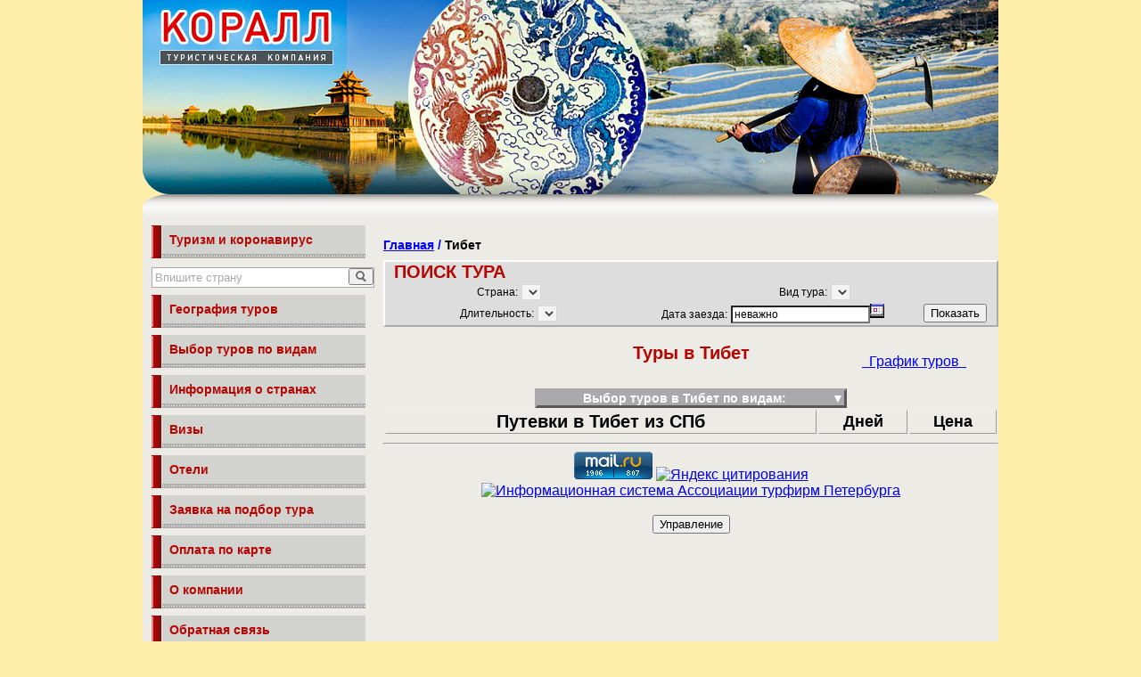

--- FILE ---
content_type: text/html; charset=WINDOWS-1251
request_url: https://korall-travel.ru/Tibet/
body_size: 22240
content:
<!DOCTYPE HTML PUBLIC "-//W3C//DTD HTML 4.01 Transitional//EN" "https://www.w3.org/TR/html4/loose.dtd ">
<html lang="ru">
<head>
<title>Туры в Тибет и экскурсии турфирмы &quot;Коралл&quot;. Стоимость путевок в Тибет</title>
<meta name="keywords" content="туры в Тибет, Тибет туры, на отдых в Тибет, стоимость путевки в Тибет,">
<meta name="description" CONTENT="Туры в Тибет турфирмы &quot;Коралл&quot;, стоимость путевок, заявки на туры по адресу ул.Итальянская, д. 2, офис 515 .">
<meta content="text/html; charset=windows-1251" http-equiv=Content-Type>
<link rel="canonical" href="http://korall-travel.ru/Tibet/">

<meta name="MobileOptimized" content="width" />
<meta name="HandheldFriendly" content="true" />
<meta name="viewport" content="width=device-width, initial-scale=1.0" />

<LINK href="/style.css" rel="stylesheet" type="text/css">
<link rel="icon" href="/favicon.ico" type="image/x-icon">
<script src='https://code.jquery.com/jquery.min.js'></script>
<script src='https://travelspb.ru/inc21/viewtour.js'></script>
<script>

var ce='Tibet';
var ve='';
function openLstPrint() {
	var par='&ce='+ce+'&ve='+ve;
	lstPrint(par);
}
</script>
</head>
<body>
<!-- ШАПКА -->
<TABLE align=center width=960 border=0 cellSpacing=0 cellPadding=0>
<TR>
<TD height=218>
<IMG height=218 alt="Туристическая компания Коралл" 
src="/pic/korall_logo.png" width=229 useMap=#MapMap border=0><IMG height=218 alt="Туристическая компания Коралл" 
src="/pic/top1.png" width=278><IMG height=218 alt="Туристическая компания Коралл" 
src="/pic/top2.png" width=453></TD>
</TR>
</TABLE>
<MAP name=MapMap><AREA shape=RECT alt="Туристическая компания Коралл" 
coords=13,6,220,78         href="http://korall-travel.ru/"></MAP></TD>
<!-- ШАПКА - конец -->

<TABLE cellSpacing=0 cellPadding=0 width=960 align=center border=0>
<TR><TD><IMG height=27 src="/pic/tbltop.png" width=960></TD></TR>
</TABLE>

<div style="LEFT: 0px; top: 220px; POSITION: absolute; width:100%">
<TABLE width=960 align=center border=0><tr><td align=center>
</td>
</tr>
</table> 
</div>

<!-- ЦЕНТР - начало -->

<table align="center" width="960" border="0" cellPadding="0" cellSpacing="0" bgColor="#ecebe6">
<tr>
<td width="10">&nbsp;</td>
<td width="250" align="left" valign="top">

<TABLE cellSpacing=0 cellPadding=0 width=240 border=0>
<TR><TD><IMG height=8 src="/pic/spacer_transp.gif" width=200></TD></TR>
<TR><TD vAlign=top background=/pic/menu_bgr.gif height=37>
<A class=menu_L href="/i3032.html">Туризм и коронавирус</A></TD></TR>
</table><!--script src="https://code.jquery.com/jquery.min.js"></script-->
<script>
function chkLen() {
	$("#suggest_cntry").slideUp("fast");
	if ($('#searchInput').val().length>0) {
		$('#searchInput').css("color","#000");
	}
	if ($('#searchInput').val().length>2) {
		loadList();
	}
	if ($('#searchInput').val().length==0) {
		$('#searchInput').val('Впишите страну').css("color","#aaa");
		$('#inputCid').val('0');
	}
}
function checkSearch(e) {
	if ($('#inputCid').val()=='0') {
		$('#searchInput').val('');
		$('#inputCid').val('');
	} 
}
function loadList() {
	$.ajax({
		url: "/strana_aj.php?s="+$('#searchInput').val(),
		cache: false,
		dataType: "html",
		success: function(r){
			if (r.length>1) $("#suggest_cntry").html(r).slideDown("fast");
		}
	});
}
function cselect(c,r) {
	$("#suggest_cntry").slideUp("fast");
	$('#inputCid').val(c);
	$('#searchInput').val(r.innerText);
	document.getElementById('searchform').action = '/'+c;
	
}
</script>
<style>
div#simpleSearch {display:block; margin-top:0.65em; min-height:1px; border:solid 1px #aaa; color:black; background-color:white;}
input#searchInput{width:80%;margin:0;padding:0;padding-left:0.2em;padding-top:0.2em;padding-bottom:0.2em;outline:none;border:none;font-size:13px;background-color:transparent;direction:ltr}
#suggest_cntry {border: 1px solid #AAA; width: 14em; font:13px sans-serif; display:none;position:absolute;background-color:white}
.suggselect {display:block; padding:4px; cursor:pointer;}
.suggselect:hover {background-color:blue;color:white}
</style>
<form action="" id="searchform" method="post"></form>
<div id="simpleSearch">
<input name="search" title="Напишите страну" id="searchInput" autocomplete="off" onKeyUp="chkLen()" onKeyPress="checkSearch(event)">
<input type=hidden name=scid id=inputCid>
<button name="button" style="float:right" title="Найти туры в страну" id="searchButton" onClick="searchform.submit()"><img src="/pic/search-ltr.png" alt="Найти" width="12" height="13"></button>
</div>
<div id=suggest_cntry></div>
<script>
chkLen(event);
</script><IMG height=8 src='/pic/spacer_transp.gif' width=200><table border="0" cellspacing="0" cellpadding=0 width="240">
<tr>
<td>
	<table border="0" cellspacing="0" cellpadding=0 width="100%">
	<tr>
	<td ID=MGeogr1 onmouseover=show('SMGeogr1');MenuBar('SMGeogr1','MGeogr1') onmouseout=hide('SMGeogr1') style='position:relative;'>

		<table cellspacing=0 cellpadding=0 style="width: 240px; BORDER: 0px inset;">
		<tr>
<td vAlign=top background=/pic/menu_bgr.gif height=37><font class=menu_L>География туров</font></td>
		</tr></table>

	</td></tr></table>
</td></tr>
<tr><td>
<div ID=SMGeogr1 onmouseover=show('SMGeogr1')
 onmouseout=hide('SMGeogr1') class=colp style='margin-left:10px; margin-top:10px; overflow:auto; position:absolute; z-index: 5'>
	<table border=1 cellPadding=2 cellSpacing=0 width=220 bgcolor=#FFFFFF><tr><td align=left> 
<table id=table_strana><tr><td>
<style>
.level1 {margin:0 10px; cursor:pointer; text-align: left;}
.level2 {margin:0 30px; display: none; text-align: left;}
.level3 {margin:0 50px; display: none; text-align: left;}.level2s {margin:0 30px; text-align: left;}
.level3s {margin:0 50px; text-align: left;}
</style>
<!--script src="https://code.jquery.com/jquery.min.js"></script-->
<script>
function vlev(rg) {
	$('.rg'+rg).toggle(300);
}
</script>
<p class='level1 strana0' onClick=vlev(1)>Россия</p><p class='rg1 level2'><a href=/Altai/ class=strana1 title="Туры на Алтай">Алтай</a></p><p class='rg1 level2'><a href=/Arhangelskaya-oblast/ class=strana1 title="Туры в Архангельскую область">Архангельская область</a></p><p class='rg1 level3'><a href=/Solovki/ class=strana1 title="Туры Соловки">Соловки</a></p><p class='rg1 level2'><a href=/Astrahan/ class=strana1 title="Туры В Астрахань">Астрахань</a></p><p class='rg1 level2'><a href=/Lake-Baikal/ class=strana1 title="Туры на Байкал">Байкал</a></p><p class='rg1 level2'><a href=/Vladimirskaya-oblast/ class=strana1 title="Туры во Владимирскую область">Владимирская область</a></p><p class='rg1 level3'><a href=/Bogolubovo/ class=strana1 title="Туры Боголюбово">Боголюбово</a></p><p class='rg1 level3'><a href=/Vladimir/ class=strana1 title="Туры Владимир">Владимир</a></p><p class='rg1 level3'><a href=/Suzdal/ class=strana1 title="Туры Суздаль">Суздаль</a></p><p class='rg1 level2'><a href=/Volgograd/ class=strana1 title="Туры в Волгоград">Волгоград</a></p><p class='rg1 level2'><a href=/Vologodskaya+oblast/ class=strana1 title="Туры в Вологодскую область">Вологодская область</a></p><p class='rg1 level3'><a href=/Velikiy+Ustug/ class=strana1 title="Туры Великий Устюг">Великий Устюг</a></p><p class='rg1 level2'><a href=/Zolotoe-koltso/ class=strana1 title="Туры по Золотому кольцу">Золотое кольцо</a></p><p class='rg1 level2'><a href=/Caucasus/ class=strana1 title="Туры на Кавказ">Кавказ</a></p><p class='rg1 level3'><a href=/Dagestan/ class=strana1 title="Туры Дагестан">Дагестан</a></p><p class='rg1 level3'><a href=/Kabardino-Balkariya/ class=strana1 title="Туры Кабардино-Балкария">Кабардино-Балкария</a></p><p class='rg1 level3'><a href=/Kavkazkieje-Mineralnye-Vody/ class=strana1 title="Туры Кавказские Минеральные воды">Кавказские Минеральные воды</a></p><p class='rg1 level3'><a href=/Karachaevo-Cherkesiya/ class=strana1 title="Туры Карачаево-Черкесия">Карачаево-Черкесия</a></p><p class='rg1 level3'><a href=/Severnaya-Osetiya/ class=strana1 title="Туры Северная Осетия">Северная Осетия</a></p><p class='rg1 level2'><a href=/Kazan/ class=strana1 title="Туры в Казань">Казань</a></p><p class='rg1 level2'><a href=/Kalmykiya/ class=strana1 title="Туры в Калмыкию">Калмыкия</a></p><p class='rg1 level2'><a href=/Kalugskiy-Region/ class=strana1 title="Туры в Калужскую область">Калужская область</a></p><p class='rg1 level2'><a href=/Kamchatka/ class=strana1 title="Туры на Камчатку">Камчатка</a></p><p class='rg1 level2'><a href=/Karelia/ class=strana1 title="Туры в Карелию">Карелия</a></p><p class='rg1 level3'><a href=/Petrozavodsk/ class=strana1 title="Туры Петрозаводск">Петрозаводск</a></p><p class='rg1 level3'><a href=/Ruskeala/ class=strana1 title="Туры Рускеала">Рускеала</a></p><p class='rg1 level2'><a href=/Kolskiy/ class=strana1 title="Туры на Кольский полуостров">Кольский полуостров</a></p><p class='rg1 level2'><a href=/Krasnodar-Territory/ class=strana1 title="Туры в Краснодарский край">Краснодарский край</a></p><p class='rg1 level3'><a href=/Krasnaya-polyana/ class=strana1 title="Туры Красная поляна">Красная поляна</a></p><p class='rg1 level3'><a href=/Sochi/ class=strana1 title="Туры Сочи">Сочи</a></p><p class='rg1 level2'><a href=/Krasnoyarskiy-kray/ class=strana1 title="Туры в Красноярский край">Красноярский край</a></p><p class='rg1 level2'><a href=/Crimea/ class=strana1 title="Туры в Крым">Крым</a></p><p class='rg1 level2'><a href=/Leningrad-Region/ class=strana1 title="Туры в Ленинградскую область">Ленинградская область</a></p><p class='rg1 level2'><a href=/Lipetskaya-oblast/ class=strana1 title="Туры в Липецкую область">Липецкая область</a></p><p class='rg1 level3'><a href=/Lipetsk/ class=strana1 title="Туры Липецк">Липецк</a></p><p class='rg1 level2'><a href=/Mari-El/ class=strana1 title="Туры в Марий Эл">Марий Эл</a></p><p class='rg1 level2'><a href=/Moscow/ class=strana1 title="Туры в Москву">Москва</a></p><p class='rg1 level2'><a href=/Murmansk/ class=strana1 title="Туры в Мурманск">Мурманск</a></p><p class='rg1 level2'><a href=/Novgorodskaya+oblast/ class=strana1 title="Туры в Новгородскую область">Новгородская область</a></p><p class='rg1 level2'><a href=/Permskiy-kray/ class=strana1 title="Туры в Пермский край">Пермский край</a></p><p class='rg1 level2'><a href=/Moscow-Region/ class=strana1 title="Туры в Подмосковье">Подмосковье</a></p><p class='rg1 level2'><a href=/Russia/ class=strana1 title="Туры в России">Россия</a></p><p class='rg1 level2'><a href=/Rostov/ class=strana1 title="Туры в Ростов">Ростов</a></p><p class='rg1 level2'><a href=/Ryazanskaya-oblast/ class=strana1 title="Туры в Рязанскую область">Рязанская область</a></p><p class='rg1 level2'><a href=/St-Petersburg/ class=strana1 title="Туры в Санкт-Петербург">Санкт-Петербург</a></p><p class='rg1 level2'><a href=/Sahalin/ class=strana1 title="Туры на Сахалин">Сахалин</a></p><p class='rg1 level2'><a href=/Smolensk/ class=strana1 title="Туры в Смоленск">Смоленск</a></p><p class='rg1 level2'><a href=/Svjktyskaya-oblast/ class=strana1 title="Туры в Смоленскую область">Смоленская область</a></p><p class='rg1 level2'><a href=/Tambovskiy-Region/ class=strana1 title="Туры в Тамбовскую область">Тамбовская область</a></p><p class='rg1 level2'><a href=/Tverskaya-oblast/ class=strana1 title="Туры в Тверскую область">Тверская область</a></p><p class='rg1 level2'><a href=/Tulskiy-Region/ class=strana1 title="Туры в Тульскую область">Тульская область</a></p><p class='rg1 level2'><a href=/Tuva/ class=strana1 title="Туры в Тыву">Тыва</a></p><p class='rg1 level2'><a href=/Tumenskaya-oblast/ class=strana1 title="Туры в Тюменскую область">Тюменская область</a></p><p class='rg1 level3'><a href=/Tobolsk/ class=strana1 title="Туры Тобольск">Тобольск</a></p><p class='rg1 level3'><a href=/Tyumen/ class=strana1 title="Туры Тюмень">Тюмень</a></p><p class='rg1 level2'><a href=/Udmurtiya/ class=strana1 title="Туры в Удмуртию">Удмуртия</a></p><p class='rg1 level2'><a href=/Ulyanovsk-Oblast/ class=strana1 title="Туры в Ульяновскую область">Ульяновская область</a></p><p class='rg1 level2'><a href=/Urals/ class=strana1 title="Туры на Урал">Урал</a></p><p class='rg1 level2'><a href=/Hakasiya/ class=strana1 title="Туры в Хакасию">Хакасия</a></p><p class='rg1 level2'><a href=/Yaroslavskaya-oblast/ class=strana1 title="Туры в Ярославскую область">Ярославская область</a></p><p class='rg1 level3'><a href=/Rybinsk/ class=strana1 title="Туры Рыбинск">Рыбинск</a></p><p class='rg1 level3'><a href=/Uglich/ class=strana1 title="Туры Углич">Углич</a></p><p class='rg1 level3'><a href=/Yaroslavl/ class=strana1 title="Туры Ярославль">Ярославль</a></p><p class='level1 strana0' onClick=vlev(4)>Европа</p><p class='rg4 level2'><a href=/Abkhazia/ class=strana1 title="Туры в Абхазию">Абхазия</a></p><p class='rg4 level2'><a href=/Belarus/ class=strana1 title="Туры в Беларусь">Беларусь</a></p><p class='rg4 level3'><a href=/Mogilev/ class=strana1 title="Туры Могилев">Могилев</a></p><p class='rg4 level2'><a href=/Bosniya+and+Gertsegovina/ class=strana1 title="Туры Босния и Герцеговина">Босния и Герцеговина</a></p><p class='rg4 level2'><a href=/Great-Britain/ class=strana1 title="Туры в Великобританию">Великобритания</a></p><p class='rg4 level3'><a href=/Scotland/ class=strana1 title="Туры Шотландия">Шотландия</a></p><p class='rg4 level2'><a href=/Hungary/ class=strana1 title="Туры в Венгрию">Венгрия</a></p><p class='rg4 level2'><a href=/Europe/ class=strana1 title="Туры в Европу">Европа</a></p><p class='rg4 level2'><a href=/Italy/ class=strana1 title="Туры в Италию">Италия</a></p><p class='rg4 level2'><a href=/Liechtenstein/ class=strana1 title="Туры в Лихтенштейн">Лихтенштейн</a></p><p class='rg4 level2'><a href=/Netherlands/ class=strana1 title="Туры в Нидерланды">Нидерланды</a></p><p class='rg4 level3'><a href=/Holland/ class=strana1 title="Туры Голландия">Голландия</a></p><p class='rg4 level2'><a href=/Serbia/ class=strana1 title="Туры в Сербию">Сербия</a></p><p class='rg4 level2'><a href=/Slovenia/ class=strana1 title="Туры в Словению">Словения</a></p><p class='rg4 level2'><a href=/France/ class=strana1 title="Туры во Францию">Франция</a></p><p class='rg4 level2'><a href=/Montenegro/ class=strana1 title="Туры в Черногорию">Черногория</a></p><p class='rg4 level2'><a href=/Switzerland/ class=strana1 title="Туры в Швейцарию">Швейцария</a></p><p class='level1 strana0' onClick=vlev(5)>Африка</p><p class='rg5 level2'><a href=/Algeria/ class=strana1 title="Туры в Алжир">Алжир</a></p><p class='rg5 level2'><a href=/Angola/ class=strana1 title="Туры в Анголу">Ангола</a></p><p class='rg5 level2'><a href=/Africa/ class=strana1 title="Туры в Африку">Африка</a></p><p class='rg5 level2'><a href=/Benin/ class=strana1 title="Туры в Бенин">Бенин</a></p><p class='rg5 level2'><a href=/Gabon/ class=strana1 title="Туры в Габон">Габон</a></p><p class='rg5 level2'><a href=/Ghana/ class=strana1 title="Туры в Гану">Гана</a></p><p class='rg5 level2'><a href=/Egypt/ class=strana1 title="Туры в Египет">Египет</a></p><p class='rg5 level2'><a href=/Kongo/ class=strana1 title="Туры в Конго">Конго</a></p><p class='rg5 level2'><a href=/Marocco/ class=strana1 title="Туры в Марокко">Марокко</a></p><p class='rg5 level2'><a href=/Tanzania/ class=strana1 title="Туры в Танзанию">Танзания</a></p><p class='rg5 level3'><a href=/Zanzibar/ class=strana1 title="Туры Занзибар">Занзибар</a></p><p class='rg5 level2'><a href=/Togo/ class=strana1 title="Туры в Того">Того</a></p><p class='rg5 level2'><a href=/Tunisia/ class=strana1 title="Туры в Тунис">Тунис</a></p><p class='rg5 level2'><a href=/South-Africa/ class=strana1 title="Туры в ЮАР">ЮАР</a></p><p class='level1 strana0' onClick=vlev(6)>Ближний Восток</p><p class='rg6 level2'><a href=/Azerbaijan/ class=strana1 title="Туры в Азербайджан">Азербайджан</a></p><p class='rg6 level2'><a href=/Armenia/ class=strana1 title="Туры в Армению">Армения</a></p><p class='rg6 level2'><a href=/Bahrain/ class=strana1 title="Туры в Бахрейн">Бахрейн</a></p><p class='rg6 level2'><a href=/Near-East/ class=strana1 title="Туры на Ближний Восток">Ближний Восток</a></p><p class='rg6 level2'><a href=/Georgia/ class=strana1 title="Туры в Грузию">Грузия</a></p><p class='rg6 level2'><a href=/Jordan/ class=strana1 title="Туры в Иорданию">Иордания</a></p><p class='rg6 level2'><a href=/Yemen/ class=strana1 title="Туры в Йемен">Йемен</a></p><p class='rg6 level2'><a href=/Turkey/ class=strana1 title="Туры в Турцию">Турция</a></p><p class='level1 strana0' onClick=vlev(7)>Азия</p><p class='rg7 level2'><a href=/Asia/ class=strana1 title="Туры в Азию">Азия</a></p><p class='rg7 level2'><a href=/Vietnam/ class=strana1 title="Туры во Вьетнам">Вьетнам</a></p><p class='rg7 level2'><a href=/Hong-Kong/ class=strana1 title="Туры в Гонконг">Гонконг</a></p><p class='rg7 level2'><a href=/India/ class=strana1 title="Туры в Индию">Индия</a></p><p class='rg7 level3'><a href=/Goa/ class=strana1 title="Туры Гоа">Гоа</a></p><p class='rg7 level2'><a href=/Indonesia/ class=strana1 title="Туры в Индонезию">Индонезия</a></p><p class='rg7 level2'><a href=/Kazakhstan/ class=strana1 title="Туры в Казахстан">Казахстан</a></p><p class='rg7 level2'><a href=/Cambodge/ class=strana1 title="Туры в Камбоджу">Камбоджа</a></p><p class='rg7 level2'><a href=/Kyrgyzstan/ class=strana1 title="Туры в Киргизию">Киргизия</a></p><p class='rg7 level2'><a href=/China/ class=strana1 title="Туры в Китай">Китай</a></p><p class='rg7 level3'><a href=/Makao/ class=strana1 title="Туры Макао">Макао</a></p><p class='rg7 level3'><a href=/Hainan/ class=strana1 title="Туры остров Хайнань">остров Хайнань</a></p><p class='rg7 level2'><a href=/Laos/ class=strana1 title="Туры в Лаос">Лаос</a></p><p class='rg7 level2'><a href=/Malaysia/ class=strana1 title="Туры в Малайзию">Малайзия</a></p><p class='rg7 level2'><a href=/Myanmar/ class=strana1 title="Туры в Мьянма -Бирма-">Мьянма -Бирма-</a></p><p class='rg7 level2'><a href=/Nepal/ class=strana1 title="Туры в Непал">Непал</a></p><p class='rg7 level2'><a href=/Pakistan/ class=strana1 title="Туры в Пакистан">Пакистан</a></p><p class='rg7 level2'><a href=/North-Korea/ class=strana1 title="Туры в Северную Корею">Северная Корея</a></p><p class='rg7 level2'><a href=/Singapore/ class=strana1 title="Туры в Сингапур">Сингапур</a></p><p class='rg7 level2'><a href=/Tajikistan/ class=strana1 title="Туры в Таджикистан">Таджикистан</a></p><p class='rg7 level2'><a href=/Thailand/ class=strana1 title="Туры в Таиланд">Таиланд</a></p><p class='rg7 level2'><a href=/Turkmenistan/ class=strana1 title="Туры в Туркменистан">Туркменистан</a></p><p class='rg7 level2'><a href=/Uzbekistan/ class=strana1 title="Туры в Узбекистан">Узбекистан</a></p><p class='rg7 level2'><a href=/South-Korea/ class=strana1 title="Туры в Южную Корею">Южная Корея</a></p><p class='rg7 level2'><a href=/Japan/ class=strana1 title="Туры в Японию">Япония</a></p><p class='level1 strana0' onClick=vlev(8)>Острова Индийского океана</p><p class='rg8 level2'><a href=/Madagascar/ class=strana1 title="Туры на Мадагаскар">Мадагаскар</a></p><p class='rg8 level2'><a href=/Indian-Ocean-Islands/ class=strana1 title="Туры на Острова Индийского океана">Острова Индийского океана</a></p><p class='rg8 level2'><a href=/Seychellen/ class=strana1 title="Туры на Сейшельские острова">Сейшельские острова</a></p><p class='level1 strana0' onClick=vlev(9)>Австралия и Океания</p><p class='rg9 level2'><a href=/Australia/ class=strana1 title="Туры в Австралию">Австралия</a></p><p class='rg9 level2'><a href=/Australia-and-Oceania/ class=strana1 title="Туры в Австралию и Океанию">Австралия и Океания</a></p><p class='rg9 level2'><a href=/Fr-Polynesia/ class=strana1 title="Туры во Французскую Полинезию">Французская Полинезия</a></p><p class='rg9 level3'><a href=/Bora-Bora/ class=strana1 title="Туры Бора-Бора">Бора-Бора</a></p><p class='level1 strana0' onClick=vlev(10)>Острова Тихого океана</p><p class='rg10 level2'><a href=/Pacific-Islands/ class=strana1 title="Туры на Острова Тихого океана">Острова Тихого океана</a></p><p class='rg10 level2'><a href=/Philippines/ class=strana1 title="Туры на Филиппины">Филиппины</a></p><p class='rg10 level3'><a href=/Borakay/ class=strana1 title="Туры Боракай">Боракай</a></p><p class='rg10 level3'><a href=/Sebu/ class=strana1 title="Туры Себу">Себу</a></p><p class='level1 strana0' onClick=vlev(12)>Центральная Америка</p><p class='rg12 level2'><a href=/Honduras/ class=strana1 title="Туры в Гондурас">Гондурас</a></p><p class='rg12 level2'><a href=/Costa-Rica/ class=strana1 title="Туры в Коста Рику">Коста-Рика</a></p><p class='rg12 level2'><a href=/Mexico/ class=strana1 title="Туры в Мексику">Мексика</a></p><p class='rg12 level2'><a href=/Nikaragua/ class=strana1 title="Туры в Никарагуа">Никарагуа</a></p><p class='rg12 level2'><a href=/Panama/ class=strana1 title="Туры в Панаму">Панама</a></p><p class='rg12 level2'><a href=/Salvador/ class=strana1 title="Туры в Сальвадор">Сальвадор</a></p><p class='rg12 level2'><a href=/Central-America/ class=strana1 title="Туры в Центральную Америку">Центральная Америка</a></p><p class='level1 strana0' onClick=vlev(13)>Карибский бассейн</p><p class='rg13 level2'><a href=/Caribbean-States/ class=strana1 title="Туры в Карибскоий бассейн">Карибский бассейн</a></p><p class='rg13 level2'><a href=/Cuba/ class=strana1 title="Туры на Кубу">Куба</a></p><p class='rg13 level3'><a href=/Varadero/ class=strana1 title="Туры Варадеро">Варадеро</a></p><p class='level1 strana0' onClick=vlev(14)>Южная Америка</p><p class='rg14 level2'><a href=/Argentina/ class=strana1 title="Туры в Аргентину">Аргентина</a></p><p class='rg14 level2'><a href=/Bolivia/ class=strana1 title="Туры в Боливию">Боливия</a></p><p class='rg14 level2'><a href=/Brazil/ class=strana1 title="Туры в Бразилию">Бразилия</a></p><p class='rg14 level2'><a href=/Guatemala/ class=strana1 title="Туры в Гватемалу">Гватемала</a></p><p class='rg14 level2'><a href=/Paraguay/ class=strana1 title="Туры в Парагвай">Парагвай</a></p><p class='rg14 level2'><a href=/Peru/ class=strana1 title="Туры в Перу">Перу</a></p><p class='rg14 level2'><a href=/Uruguay/ class=strana1 title="Туры в Уругвай">Уругвай</a></p><p class='rg14 level2'><a href=/Chili/ class=strana1 title="Туры в Чили">Чили</a></p><p class='rg14 level2'><a href=/South-America/ class=strana1 title="Туры в Южную Америку">Южная Америка</a></p></td></tr></table>

<script>vlev(7);</script>	</td></tr></table>
</div>
</td></tr>
</table>

<IMG height=8 src='/pic/spacer_transp.gif' width=200><table border="0" cellspacing="0" cellpadding=0 width="240">
<tr>
<td>
	<table border="0" cellspacing="0" cellpadding=0 width="100%">
	<tr>
	<td ID=MVids onmouseover=show('SMVids');MenuBar('SMVids','MVids') onmouseout=hide('SMVids') style='position:relative;'>

		<table cellspacing=0 cellpadding=0 style="width: 240px; BORDER: 0px inset;">
		<tr>
<td vAlign=top background=/pic/menu_bgr.gif height=37><font class=menu_L>Выбор туров по видам</font></td>
		</tr></table>

	</td></tr></table>
</td></tr>
<tr><td>
<div ID=SMVids onmouseover=show('SMVids')
 onmouseout=hide('SMVids') class=colp style='margin-left:10px; margin-top:10px; overflow:auto; position:absolute; z-index: 5'>
	<table border=1 cellPadding=2 cellSpacing=0 width=220 bgcolor=#FFFFFF><tr><td align=left> 
<table id=table_vidtura><tr><td valign=top align=left><a href=/Avia-tour/ class=vidtura1  title="Список авиа туров">Авиа туры</a></td></tr><tr><td valign=top align=left><a href=/Bus/ class=vidtura1  title="Список автобусных туров">Автобусные туры</a></td></tr><tr><td valign=top align=left><a href=/Avtorskie/ class=vidtura1  title="Список авторских туров">Авторские туры</a></td></tr><tr><td valign=top align=left><a href=/Active/ class=vidtura1  title="Список туров активного туризма">Активный туризм</a></td></tr><tr><td valign=top align=left><a href=/Gastronomic/ class=vidtura1  title="Список гастрономических туров">Гастрономические туры</a></td></tr><tr><td valign=top align=left><a href=/Group/ class=vidtura1  title="Список групповых туров">Групповые туры</a></td></tr><tr><td valign=top align=left><a href=/Detskiye-tematicheskie-tury/ class=vidtura1  title="Список детских тематических туров">Детские тематические туры</a></td></tr><tr><td valign=top align=left><a href=/Children/ class=vidtura1  title="Список детских туров">Детские туры</a></td></tr><tr><td valign=top align=left><a href=/Individual/ class=vidtura1  title="Список индивидуальных туров">Индивидуальные туры</a></td></tr><tr><td valign=top align=left><a href=/Sea-cruise/ class=vidtura1  title="Список морских круизов">Морские круизы</a></td></tr><tr><td valign=top align=left><a href=/Early-Booking/ class=vidtura1  title="Список туров с ранним бронированием">Раннее бронирование туров</a></td></tr><tr><td valign=top align=left><a href=/River-Cruises/ class=vidtura1  title="Список речных круизов">Речные круизы</a></td></tr><tr><td valign=top align=left><a href=/Christmas/ class=vidtura1  title="Список рождественских туров">Рождественские туры</a></td></tr><tr><td valign=top align=left><a href=/V-Disneylandy-i-parki-attraktsionov/ class=vidtura1  title="Список туров в Диснейленды и парки аттракционов">Туры в Диснейленды и парки аттракционов</a></td></tr><tr><td valign=top align=left><a href=/Weekend/ class=vidtura1  title="Список туров выходного дня">Туры выходного дня</a></td></tr><tr><td valign=top align=left><a href=/Exhibition/ class=vidtura1  title="Список туров на выставки, семинары">Туры на выставки, семинары .</a></td></tr><tr><td valign=top align=left><a href=/Alpine-skiing/ class=vidtura1  title="Список туров на горнолыжные курорты">Туры на горнолыжные курорты</a></td></tr><tr><td valign=top align=left><a href=/Vacation/ class=vidtura1  title="Список туров на каникулы">Туры на каникулы</a></td></tr><tr><td valign=top align=left><a href=/Medication/ class=vidtura1  title="Список туров на лечение">Туры на лечение</a></td></tr><tr><td valign=top align=left><a href=/New-Year/ class=vidtura1  title="Список туров на Новый год">Туры на Новый год</a></td></tr><tr><td valign=top align=left><a href=/Rest-in-the-cottage/ class=vidtura1  title="Список туров на отдых в коттеджи">Туры на отдых в коттеджи</a></td></tr><tr><td valign=top align=left><a href=/Vacation-to-the-sea/ class=vidtura1  title="Список туров на отдых к морю">Туры на отдых к морю</a></td></tr><tr><td valign=top align=left><a href=/Recreation-on-rivers-and-lakes/ class=vidtura1  title="Список туров на отдых на реки и озера">Туры на отдых на реки и озера</a></td></tr><tr><td valign=top align=left><a href=/Health-resort/ class=vidtura1  title="Список туров на отдых санатории и пансионаты">Туры на отдых санатории и пансионаты</a></td></tr><tr><td valign=top align=left><a href=/Holiday/ class=vidtura1  title="Список туров на праздники">Туры на праздники</a></td></tr><tr><td valign=top align=left><a href=/Performances/ class=vidtura1  title="Список туров на спектакли, концерты, представления">Туры на спектакли, концерты, представления</a></td></tr><tr><td valign=top align=left><a href=/Train-Bus/ class=vidtura1  title="Список туров по железной дороге и потом на автобусе">Туры по Ж/Д + автобус</a></td></tr><tr><td valign=top align=left><a href=/Aquapark/ class=vidtura1  title="Список туров с аквапарками и купальнями">Туры с аквапарками и купальнями</a></td></tr><tr><td valign=top align=left><a href=/School/ class=vidtura1  title="Список школьных туров">Школьные туры</a></td></tr><tr><td valign=top align=left><a href=/Shop/ class=vidtura1  title="Список шоп-туров">Шоп-туры</a></td></tr><tr><td valign=top align=left><a href=/Exotic/ class=vidtura1  title="Список экзотических туров">Экзотические туры</a></td></tr><tr><td valign=top align=left><a href=/Excursion/ class=vidtura1  title="Список экскурсионных туров">Экскурсионные туры</a></td></tr></table>
	</td></tr></table>
</div>
</td></tr>
</table><IMG height=8 src='/pic/spacer_transp.gif' width=200><table border="0" cellspacing="0" cellpadding=0 width="240">
<tr>
<td>
	<table border="0" cellspacing="0" cellpadding=0 width="100%">
	<tr>
	<td ID=MO_strane onmouseover=show('SMO_strane');MenuBar('SMO_strane','MO_strane') onmouseout=hide('SMO_strane') style='position:relative;'>

		<table cellspacing=0 cellpadding=0 style="width: 240px; BORDER: 0px inset;">
		<tr>
<td vAlign=top background=/pic/menu_bgr.gif height=37><font class=menu_L>Информация о странах</font></td>
		</tr></table>

	</td></tr></table>
</td></tr>
<tr><td>
<div ID=SMO_strane onmouseover=show('SMO_strane')
 onmouseout=hide('SMO_strane') class=colp style='margin-left:10px; margin-top:10px; overflow:auto; position:absolute; z-index: 5'>
	<table border=1 cellPadding=2 cellSpacing=0 width=220 bgcolor=#FFFFFF><tr><td align=left> 
<script>
function showlst(obj){
  if (document.getElementById(obj).className=='opn') {
    document.getElementById(obj).className='colp';
  } else {
    document.getElementById(obj).className='opn';
  }
}
</script>

<table id=table_o_strane><tr><td id=lev_o_strane>&nbsp;</td><td align=left>
<table width=100%>
<tr>
<td id=td1_o_strane colspan=2><a href=/Abkhazia/tours/ onClick="showlst('p13872'); return false" class=o_strane1>Абхазия</a></td>
</tr>
<tr id='p13872' class=colp><td id=td2_o_strane>&nbsp;</td>
<td><table width=100%>
<tr><td id=td3_o_strane><a href=/Abkhazia/tours/13872.html class=o_strane2 onclick='return viewStr(13872)'>Правила въезда в Республику Абхазия</a></td><tr>
<tr><td id=td3_o_strane><a href=/Abkhazia/tours/13873.html class=o_strane2 onclick='return viewStr(13873)'>Об Абхазии</a></td><tr>
<tr><td id=td3_o_strane><a href=/Abkhazia/tours/13874.html class=o_strane2 onclick='return viewStr(13874)'>Традиции Абхазского виноделия</a></td><tr>
<tr><td id=td3_o_strane><a href=/Abkhazia/tours/13875.html class=o_strane2 onclick='return viewStr(13875)'>Абхазская кухня</a></td><tr>
<tr><td id=td3_o_strane><a href=/Abkhazia/tours/13876.html class=o_strane2 onclick='return viewStr(13876)'>Этнос и культура Абхазии</a></td><tr>
<tr><td id=td3_o_strane><a href=/Abkhazia/tours/13877.html class=o_strane2 onclick='return viewStr(13877)'>Быт и традиции</a></td><tr>
<tr><td id=td3_o_strane><a href=/Abkhazia/tours/13878.html class=o_strane2 onclick='return viewStr(13878)'>От Бзыби до Рицы</a></td><tr>
<tr><td id=td3_o_strane><a href=/Abkhazia/tours/13879.html class=o_strane2 onclick='return viewStr(13879)'>Город Гагра и окрестности</a></td><tr>
<tr><td id=td3_o_strane><a href=/Abkhazia/tours/13881.html class=o_strane2 onclick='return viewStr(13881)'>Новый Афон</a></td><tr>
<tr><td id=td3_o_strane><a href=/Abkhazia/tours/13880.html class=o_strane2 onclick='return viewStr(13880)'>Заповедная Пицунда</a></td><tr>
<tr><td id=td3_o_strane><a href=/Abkhazia/tours/13882.html class=o_strane2 onclick='return viewStr(13882)'>Сухум - столица Республики</a></td><tr>
<tr><td id=td3_o_strane><a href=/Abkhazia/tours/13883.html class=o_strane2 onclick='return viewStr(13883)'>КОМАНЫ</a></td><tr>
<tr><td id=td3_o_strane><a href=/Abkhazia/tours/13884.html class=o_strane2 onclick='return viewStr(13884)'>Кодорское ущелье и окресности</a></td><tr>
</table></td></tr>
<tr>
<td id=td1_o_strane colspan=2><a href=/Australia/tours/ onClick="showlst('p13906'); return false" class=o_strane1>Австралия</a></td>
</tr>
<tr id='p13906' class=colp><td id=td2_o_strane>&nbsp;</td>
<td><table width=100%>
<tr><td id=td3_o_strane><a href=/Australia/tours/13906.html class=o_strane2 onclick='return viewStr(13906)'>Виза</a></td><tr>
</table></td></tr>
<tr>
<td id=td1_o_strane colspan=2><a href=/Austria/tours/ onClick="showlst('p12042'); return false" class=o_strane1>Австрия</a></td>
</tr>
<tr id='p12042' class=colp><td id=td2_o_strane>&nbsp;</td>
<td><table width=100%>
<tr><td id=td3_o_strane><a href=/Austria/tours/12042.html class=o_strane2 onclick='return viewStr(12042)'>Отдых на горнолыжных курортах</a></td><tr>
<tr><td id=td3_o_strane><a href=/Austria/tours/12041.html class=o_strane2 onclick='return viewStr(12041)'>Отдых на озерах</a></td><tr>
<tr><td id=td3_o_strane><a href=/Austria/tours/12044.html class=o_strane2 onclick='return viewStr(12044)'>Велнес & термы</a></td><tr>
<tr><td id=td3_o_strane><a href=/Austria/tours/12043.html class=o_strane2 onclick='return viewStr(12043)'>Отдых с детьми</a></td><tr>
<tr><td id=td3_o_strane><a href=/Austria/tours/12046.html class=o_strane2 onclick='return viewStr(12046)'>Свадьбы</a></td><tr>
<tr><td id=td3_o_strane><a href=/Austria/tours/12045.html class=o_strane2 onclick='return viewStr(12045)'>Гольф</a></td><tr>
<tr><td id=td3_o_strane><a href=/Austria/tours/12047.html class=o_strane2 onclick='return viewStr(12047)'>Замки, крепости и дворцы</a></td><tr>
<tr><td id=td3_o_strane><a href=/Austria/tours/12052.html class=o_strane2 onclick='return viewStr(12052)'>Горнолыжный курорт Ишгль</a></td><tr>
<tr><td id=td3_o_strane><a href=/Austria/tours/12053.html class=o_strane2 onclick='return viewStr(12053)'>Горнолыжный курорт Альпбахталь</a></td><tr>
<tr><td id=td3_o_strane><a href=/Austria/tours/12054.html class=o_strane2 onclick='return viewStr(12054)'>Горнолыжный курорт Китцбюэль</a></td><tr>
<tr><td id=td3_o_strane><a href=/Austria/tours/12055.html class=o_strane2 onclick='return viewStr(12055)'>Горнолыжный курорт Лех - Цюрс</a></td><tr>
<tr><td id=td3_o_strane><a href=/Austria/tours/12057.html class=o_strane2 onclick='return viewStr(12057)'>Горнолыжный курорт Санкт Антон</a></td><tr>
<tr><td id=td3_o_strane><a href=/Austria/tours/12058.html class=o_strane2 onclick='return viewStr(12058)'>Горнолыжный курорт Серфаус</a></td><tr>
<tr><td id=td3_o_strane><a href=/Austria/tours/12056.html class=o_strane2 onclick='return viewStr(12056)'>Горнолыжный курорт Обергургль</a></td><tr>
</table></td></tr>
<tr>
<td id=td1_o_strane colspan=2><a href=/England/tours/ onClick="showlst('p13769'); return false" class=o_strane1>Англия</a></td>
</tr>
<tr id='p13769' class=colp><td id=td2_o_strane>&nbsp;</td>
<td><table width=100%>
<tr><td id=td3_o_strane><a href=/England/tours/13769.html class=o_strane2 onclick='return viewStr(13769)'>Памятка туристу</a></td><tr>
<tr><td id=td3_o_strane><a href=/England/tours/13770.html class=o_strane2 onclick='return viewStr(13770)'>Виза</a></td><tr>
<tr><td id=td3_o_strane><a href=/England/tours/13774.html class=o_strane2 onclick='return viewStr(13774)'>Школа Embassy Summer / Лондон Майл Энд</a></td><tr>
<tr><td id=td3_o_strane><a href=/England/tours/13775.html class=o_strane2 onclick='return viewStr(13775)'>Школа Embassy Summer / Лондон Доклэндс</a></td><tr>
<tr><td id=td3_o_strane><a href=/England/tours/13777.html class=o_strane2 onclick='return viewStr(13777)'>Школа Target English / Myerscough College</a></td><tr>
<tr><td id=td3_o_strane><a href=/England/tours/13778.html class=o_strane2 onclick='return viewStr(13778)'>Школа Emerald Cultural Institute / Cobham Hall</a></td><tr>
<tr><td id=td3_o_strane><a href=/England/tours/13779.html class=o_strane2 onclick='return viewStr(13779)'>Школа UKLC / Queen Anne’s School</a></td><tr>
<tr><td id=td3_o_strane><a href=/England/tours/13780.html class=o_strane2 onclick='return viewStr(13780)'>Школа Emerald Cultural Institute / Worth School</a></td><tr>
<tr><td id=td3_o_strane><a href=/England/tours/13781.html class=o_strane2 onclick='return viewStr(13781)'>Школа UKLC / Badminton School</a></td><tr>
<tr><td id=td3_o_strane><a href=/England/tours/13783.html class=o_strane2 onclick='return viewStr(13783)'>Школа EC / EC Cambridge</a></td><tr>
</table></td></tr>
<tr>
<td id=td1_o_strane colspan=2><a href=/Argentina/tours/ onClick="showlst('p11767'); return false" class=o_strane1>Аргентина</a></td>
</tr>
<tr id='p11767' class=colp><td id=td2_o_strane>&nbsp;</td>
<td><table width=100%>
<tr><td id=td3_o_strane><a href=/Argentina/tours/11767.html class=o_strane2 onclick='return viewStr(11767)'>Достопримечательности</a></td><tr>
<tr><td id=td3_o_strane><a href=/Argentina/tours/11766.html class=o_strane2 onclick='return viewStr(11766)'>Общая информация</a></td><tr>
</table></td></tr>
<tr>
<td id=td1_o_strane colspan=2><a href=/Armenia/tours/ onClick="showlst('p13825'); return false" class=o_strane1>Армения</a></td>
</tr>
<tr id='p13825' class=colp><td id=td2_o_strane>&nbsp;</td>
<td><table width=100%>
<tr><td id=td3_o_strane><a href=/Armenia/tours/13825.html class=o_strane2 onclick='return viewStr(13825)'>Виза</a></td><tr>
</table></td></tr>
<tr>
<td id=td1_o_strane colspan=2><a href=/Bulgaria/tours/ onClick="showlst('p13339'); return false" class=o_strane1>Болгария</a></td>
</tr>
<tr id='p13339' class=colp><td id=td2_o_strane>&nbsp;</td>
<td><table width=100%>
<tr><td id=td3_o_strane><a href=/Bulgaria/tours/13339.html class=o_strane2 onclick='return viewStr(13339)'>О стране</a></td><tr>
</table></td></tr>
<tr>
<td id=td1_o_strane colspan=2><a href=/Brazil/tours/ onClick="showlst('p11768'); return false" class=o_strane1>Бразилия</a></td>
</tr>
<tr id='p11768' class=colp><td id=td2_o_strane>&nbsp;</td>
<td><table width=100%>
<tr><td id=td3_o_strane><a href=/Brazil/tours/11768.html class=o_strane2 onclick='return viewStr(11768)'>Рио-де-Жанейро</a></td><tr>
<tr><td id=td3_o_strane><a href=/Brazil/tours/11769.html class=o_strane2 onclick='return viewStr(11769)'>Бузиус</a></td><tr>
<tr><td id=td3_o_strane><a href=/Brazil/tours/11770.html class=o_strane2 onclick='return viewStr(11770)'>Пляжи Бузиуса</a></td><tr>
</table></td></tr>
<tr>
<td id=td1_o_strane colspan=2><a href=/Bhoutan/tours/ onClick="showlst('p13741'); return false" class=o_strane1>Бутан</a></td>
</tr>
<tr id='p13741' class=colp><td id=td2_o_strane>&nbsp;</td>
<td><table width=100%>
<tr><td id=td3_o_strane><a href=/Bhoutan/tours/13741.html class=o_strane2 onclick='return viewStr(13741)'>О стране</a></td><tr>
<tr><td id=td3_o_strane><a href=/Bhoutan/tours/13742.html class=o_strane2 onclick='return viewStr(13742)'>Виза</a></td><tr>
</table></td></tr>
<tr>
<td id=td1_o_strane colspan=2><a href=/Great-Britain/tours/ onClick="showlst('p13768'); return false" class=o_strane1>Великобритания</a></td>
</tr>
<tr id='p13768' class=colp><td id=td2_o_strane>&nbsp;</td>
<td><table width=100%>
<tr><td id=td3_o_strane><a href=/Great-Britain/tours/13768.html class=o_strane2 onclick='return viewStr(13768)'>Памятка туристу</a></td><tr>
<tr><td id=td3_o_strane><a href=/Great-Britain/tours/13767.html class=o_strane2 onclick='return viewStr(13767)'>Виза</a></td><tr>
</table></td></tr>
<tr>
<td id=td1_o_strane colspan=2><a href=/Hungary/tours/ onClick="showlst('p13811'); return false" class=o_strane1>Венгрия</a></td>
</tr>
<tr id='p13811' class=colp><td id=td2_o_strane>&nbsp;</td>
<td><table width=100%>
<tr><td id=td3_o_strane><a href=/Hungary/tours/13811.html class=o_strane2 onclick='return viewStr(13811)'>БУДАПЕШТ</a></td><tr>
<tr><td id=td3_o_strane><a href=/Hungary/tours/13905.html class=o_strane2 onclick='return viewStr(13905)'>Виза</a></td><tr>
<tr><td id=td3_o_strane><a href=/Hungary/tours/13813.html class=o_strane2 onclick='return viewStr(13813)'>Курорт Хайдусобосло</a></td><tr>
<tr><td id=td3_o_strane><a href=/Hungary/tours/13814.html class=o_strane2 onclick='return viewStr(13814)'>Курорт Шарвар</a></td><tr>
<tr><td id=td3_o_strane><a href=/Hungary/tours/13815.html class=o_strane2 onclick='return viewStr(13815)'>Курорт Бюкфюрдё</a></td><tr>
<tr><td id=td3_o_strane><a href=/Hungary/tours/13817.html class=o_strane2 onclick='return viewStr(13817)'>Курорт Залакарош</a></td><tr>
<tr><td id=td3_o_strane><a href=/Hungary/tours/13816.html class=o_strane2 onclick='return viewStr(13816)'>Курорт Дебрецен</a></td><tr>
<tr><td id=td3_o_strane><a href=/Hungary/tours/13818.html class=o_strane2 onclick='return viewStr(13818)'>Курорт Тапольца</a></td><tr>
<tr><td id=td3_o_strane><a href=/Hungary/tours/13819.html class=o_strane2 onclick='return viewStr(13819)'>Курорт Харкань</a></td><tr>
<tr><td id=td3_o_strane><a href=/Hungary/tours/13820.html class=o_strane2 onclick='return viewStr(13820)'>Курорт Эгерсалок</a></td><tr>
<tr><td id=td3_o_strane><a href=/Hungary/tours/13821.html class=o_strane2 onclick='return viewStr(13821)'>Область Хевеш - ЭГЕР</a></td><tr>
<tr><td id=td3_o_strane><a href=/Hungary/tours/13822.html class=o_strane2 onclick='return viewStr(13822)'>Мишкольц - Тапольца</a></td><tr>
</table></td></tr>
<tr>
<td id=td1_o_strane colspan=2><a href=/Guatemala/tours/ onClick="showlst('p12475'); return false" class=o_strane1>Гватемала</a></td>
</tr>
<tr id='p12475' class=colp><td id=td2_o_strane>&nbsp;</td>
<td><table width=100%>
<tr><td id=td3_o_strane><a href=/Guatemala/tours/12475.html class=o_strane2 onclick='return viewStr(12475)'>о стране</a></td><tr>
<tr><td id=td3_o_strane><a href=/Guatemala/tours/12476.html class=o_strane2 onclick='return viewStr(12476)'>Гватемала - Сити</a></td><tr>
<tr><td id=td3_o_strane><a href=/Guatemala/tours/12477.html class=o_strane2 onclick='return viewStr(12477)'>Кобан</a></td><tr>
<tr><td id=td3_o_strane><a href=/Guatemala/tours/12478.html class=o_strane2 onclick='return viewStr(12478)'>Тикаль</a></td><tr>
<tr><td id=td3_o_strane><a href=/Guatemala/tours/12479.html class=o_strane2 onclick='return viewStr(12479)'>Рио - Дульсе и крепость Сан - Фелипе</a></td><tr>
<tr><td id=td3_o_strane><a href=/Guatemala/tours/12480.html class=o_strane2 onclick='return viewStr(12480)'>Озеро Исабаль</a></td><tr>
<tr><td id=td3_o_strane><a href=/Guatemala/tours/12481.html class=o_strane2 onclick='return viewStr(12481)'>Ливингстон</a></td><tr>
<tr><td id=td3_o_strane><a href=/Guatemala/tours/12482.html class=o_strane2 onclick='return viewStr(12482)'>Сейбаль</a></td><tr>
<tr><td id=td3_o_strane><a href=/Guatemala/tours/12483.html class=o_strane2 onclick='return viewStr(12483)'>Флорес</a></td><tr>
<tr><td id=td3_o_strane><a href=/Guatemala/tours/12484.html class=o_strane2 onclick='return viewStr(12484)'>Яшха</a></td><tr>
<tr><td id=td3_o_strane><a href=/Guatemala/tours/12485.html class=o_strane2 onclick='return viewStr(12485)'>Чичикастенанго</a></td><tr>
<tr><td id=td3_o_strane><a href=/Guatemala/tours/12486.html class=o_strane2 onclick='return viewStr(12486)'>Панахачель</a></td><tr>
<tr><td id=td3_o_strane><a href=/Guatemala/tours/12487.html class=o_strane2 onclick='return viewStr(12487)'>озеро Атитлан</a></td><tr>
<tr><td id=td3_o_strane><a href=/Guatemala/tours/12488.html class=o_strane2 onclick='return viewStr(12488)'>Антигуа - Гватемала</a></td><tr>
</table></td></tr>
<tr>
<td id=td1_o_strane colspan=2><a href=/Hong-Kong/tours/ onClick="showlst('p10583'); return false" class=o_strane1>Гонконг</a></td>
</tr>
<tr id='p10583' class=colp><td id=td2_o_strane>&nbsp;</td>
<td><table width=100%>
<tr><td id=td3_o_strane><a href=/Hong-Kong/tours/10583.html class=o_strane2 onclick='return viewStr(10583)'>10 причин посетить Гонконг</a></td><tr>
<tr><td id=td3_o_strane><a href=/Hong-Kong/tours/10582.html class=o_strane2 onclick='return viewStr(10582)'>Культура и искусство</a></td><tr>
<tr><td id=td3_o_strane><a href=/Hong-Kong/tours/10580.html class=o_strane2 onclick='return viewStr(10580)'>Гонконг современный</a></td><tr>
<tr><td id=td3_o_strane><a href=/Hong-Kong/tours/10605.html class=o_strane2 onclick='return viewStr(10605)'>Кинематограф Гонконга</a></td><tr>
</table></td></tr>
<tr>
<td id=td1_o_strane colspan=2><a href=/Greece/tours/ onClick="showlst('p12581'); return false" class=o_strane1>Греция</a></td>
</tr>
<tr id='p12581' class=colp><td id=td2_o_strane>&nbsp;</td>
<td><table width=100%>
<tr><td id=td3_o_strane><a href=/Greece/tours/12581.html class=o_strane2 onclick='return viewStr(12581)'>о стране</a></td><tr>
<tr><td id=td3_o_strane><a href=/Greece/tours/12582.html class=o_strane2 onclick='return viewStr(12582)'>КРИТ область Ираклио</a></td><tr>
<tr><td id=td3_o_strane><a href=/Greece/tours/12584.html class=o_strane2 onclick='return viewStr(12584)'>КРИТ - область Ретимно</a></td><tr>
<tr><td id=td3_o_strane><a href=/Greece/tours/12583.html class=o_strane2 onclick='return viewStr(12583)'>КРИТ - Лассити</a></td><tr>
<tr><td id=td3_o_strane><a href=/Greece/tours/12585.html class=o_strane2 onclick='return viewStr(12585)'>КОРФУ</a></td><tr>
<tr><td id=td3_o_strane><a href=/Greece/tours/12586.html class=o_strane2 onclick='return viewStr(12586)'>остров САНТОРИНИ</a></td><tr>
<tr><td id=td3_o_strane><a href=/Greece/tours/12587.html class=o_strane2 onclick='return viewStr(12587)'>Остров КОС</a></td><tr>
<tr><td id=td3_o_strane><a href=/Greece/tours/12589.html class=o_strane2 onclick='return viewStr(12589)'>Остров РОДОС</a></td><tr>
<tr><td id=td3_o_strane><a href=/Greece/tours/12590.html class=o_strane2 onclick='return viewStr(12590)'>КАССАНДРА</a></td><tr>
<tr><td id=td3_o_strane><a href=/Greece/tours/12594.html class=o_strane2 onclick='return viewStr(12594)'>ДЕЛЬФЫ</a></td><tr>
<tr><td id=td3_o_strane><a href=/Greece/tours/12593.html class=o_strane2 onclick='return viewStr(12593)'>ХАЛКИДИКИ</a></td><tr>
<tr><td id=td3_o_strane><a href=/Greece/tours/12592.html class=o_strane2 onclick='return viewStr(12592)'>ЛУТРАКИ</a></td><tr>
<tr><td id=td3_o_strane><a href=/Greece/tours/12591.html class=o_strane2 onclick='return viewStr(12591)'>САЛОНИКИ</a></td><tr>
</table></td></tr>
<tr>
<td id=td1_o_strane colspan=2><a href=/Georgia/tours/ onClick="showlst('p13346'); return false" class=o_strane1>Грузия</a></td>
</tr>
<tr id='p13346' class=colp><td id=td2_o_strane>&nbsp;</td>
<td><table width=100%>
<tr><td id=td3_o_strane><a href=/Georgia/tours/13346.html class=o_strane2 onclick='return viewStr(13346)'>Обзорная экскурсия по Тбилиси.</a></td><tr>
<tr><td id=td3_o_strane><a href=/Georgia/tours/13345.html class=o_strane2 onclick='return viewStr(13345)'>Обзорная экскурсия по Тбилиси. Сити - тур по Тбилиси.</a></td><tr>
<tr><td id=td3_o_strane><a href=/Georgia/tours/13303.html class=o_strane2 onclick='return viewStr(13303)'>О стране</a></td><tr>
<tr><td id=td3_o_strane><a href=/Georgia/tours/13347.html class=o_strane2 onclick='return viewStr(13347)'>Экскурсия в Мцхету.</a></td><tr>
<tr><td id=td3_o_strane><a href=/Georgia/tours/13343.html class=o_strane2 onclick='return viewStr(13343)'>Сити тур по Тбилиси.</a></td><tr>
<tr><td id=td3_o_strane><a href=/Georgia/tours/13040.html class=o_strane2 onclick='return viewStr(13040)'>История</a></td><tr>
<tr><td id=td3_o_strane><a href=/Georgia/tours/13041.html class=o_strane2 onclick='return viewStr(13041)'>Виза</a></td><tr>
<tr><td id=td3_o_strane><a href=/Georgia/tours/13043.html class=o_strane2 onclick='return viewStr(13043)'>Культура</a></td><tr>
<tr><td id=td3_o_strane><a href=/Georgia/tours/13042.html class=o_strane2 onclick='return viewStr(13042)'>Религия</a></td><tr>
<tr><td id=td3_o_strane><a href=/Georgia/tours/13044.html class=o_strane2 onclick='return viewStr(13044)'>Исторические места</a></td><tr>
<tr><td id=td3_o_strane><a href=/Georgia/tours/13045.html class=o_strane2 onclick='return viewStr(13045)'>Тбилиси</a></td><tr>
<tr><td id=td3_o_strane><a href=/Georgia/tours/13048.html class=o_strane2 onclick='return viewStr(13048)'>г. Ахалцихе</a></td><tr>
<tr><td id=td3_o_strane><a href=/Georgia/tours/13046.html class=o_strane2 onclick='return viewStr(13046)'>Мцхета</a></td><tr>
<tr><td id=td3_o_strane><a href=/Georgia/tours/13049.html class=o_strane2 onclick='return viewStr(13049)'>г. Боржоми</a></td><tr>
<tr><td id=td3_o_strane><a href=/Georgia/tours/13047.html class=o_strane2 onclick='return viewStr(13047)'>г. Кутаиси</a></td><tr>
</table></td></tr>
<tr>
<td id=td1_o_strane colspan=2><a href=/Dominican/tours/ onClick="showlst('p13801'); return false" class=o_strane1>Доминиканская Республика</a></td>
</tr>
<tr id='p13801' class=colp><td id=td2_o_strane>&nbsp;</td>
<td><table width=100%>
<tr><td id=td3_o_strane><a href=/Dominican/tours/13801.html class=o_strane2 onclick='return viewStr(13801)'>О стране</a></td><tr>
<tr><td id=td3_o_strane><a href=/Dominican/tours/13802.html class=o_strane2 onclick='return viewStr(13802)'>Виза</a></td><tr>
<tr><td id=td3_o_strane><a href=/Dominican/tours/13800.html class=o_strane2 onclick='return viewStr(13800)'>Расписание рейсов в 2019 году</a></td><tr>
</table></td></tr>
<tr>
<td id=td1_o_strane colspan=2><a href=/Israel/tours/ onClick="showlst('p11529'); return false" class=o_strane1>Израиль</a></td>
</tr>
<tr id='p11529' class=colp><td id=td2_o_strane>&nbsp;</td>
<td><table width=100%>
<tr><td id=td3_o_strane><a href=/Israel/tours/11529.html class=o_strane2 onclick='return viewStr(11529)'>О стране</a></td><tr>
<tr><td id=td3_o_strane><a href=/Israel/tours/11528.html class=o_strane2 onclick='return viewStr(11528)'>Мертвое Море - рекомендации пациентам</a></td><tr>
<tr><td id=td3_o_strane><a href=/Israel/tours/11527.html class=o_strane2 onclick='return viewStr(11527)'>Мертвое Море - климатические условия</a></td><tr>
<tr><td id=td3_o_strane><a href=/Israel/tours/11526.html class=o_strane2 onclick='return viewStr(11526)'>Мертвое Море - санаторно - курортное лечение</a></td><tr>
<tr><td id=td3_o_strane><a href=/Israel/tours/12049.html class=o_strane2 onclick='return viewStr(12049)'>Еврейские праздники</a></td><tr>
<tr><td id=td3_o_strane><a href=/Israel/tours/12050.html class=o_strane2 onclick='return viewStr(12050)'>Настоящее и прошлое Израиля</a></td><tr>
<tr><td id=td3_o_strane><a href=/Israel/tours/12051.html class=o_strane2 onclick='return viewStr(12051)'>Святая Земля и православное паломничество</a></td><tr>
<tr><td id=td3_o_strane><a href=/Israel/tours/13805.html class=o_strane2 onclick='return viewStr(13805)'>Виза</a></td><tr>
</table></td></tr>
<tr>
<td id=td1_o_strane colspan=2><a href=/India/tours/ onClick="showlst('p5295'); return false" class=o_strane1>Индия</a></td>
</tr>
<tr id='p5295' class=colp><td id=td2_o_strane>&nbsp;</td>
<td><table width=100%>
<tr><td id=td3_o_strane><a href=/India/tours/5295.html class=o_strane2 onclick='return viewStr(5295)'>Аюрведа - антистресс</a></td><tr>
<tr><td id=td3_o_strane><a href=/India/tours/5294.html class=o_strane2 onclick='return viewStr(5294)'>Аюрведа - панчакарма для здоровых</a></td><tr>
<tr><td id=td3_o_strane><a href=/India/tours/5293.html class=o_strane2 onclick='return viewStr(5293)'>Аюрведа - расаяна</a></td><tr>
<tr><td id=td3_o_strane><a href=/India/tours/5292.html class=o_strane2 onclick='return viewStr(5292)'>Аюрведа - полное очещение</a></td><tr>
<tr><td id=td3_o_strane><a href=/India/tours/5291.html class=o_strane2 onclick='return viewStr(5291)'>Аюрведа - снижение веса</a></td><tr>
<tr><td id=td3_o_strane><a href=/India/tours/12473.html class=o_strane2 onclick='return viewStr(12473)'>Виза</a></td><tr>
<tr><td id=td3_o_strane><a href=/India/tours/12658.html class=o_strane2 onclick='return viewStr(12658)'>Медицинская страховка</a></td><tr>
</table></td></tr>
<tr>
<td id=td1_o_strane colspan=2><a href=/Indonesia/tours/ onClick="showlst('p13803'); return false" class=o_strane1>Индонезия</a></td>
</tr>
<tr id='p13803' class=colp><td id=td2_o_strane>&nbsp;</td>
<td><table width=100%>
<tr><td id=td3_o_strane><a href=/Indonesia/tours/13803.html class=o_strane2 onclick='return viewStr(13803)'>О стране</a></td><tr>
<tr><td id=td3_o_strane><a href=/Indonesia/tours/13804.html class=o_strane2 onclick='return viewStr(13804)'>Виза</a></td><tr>
</table></td></tr>
<tr>
<td id=td1_o_strane colspan=2><a href=/Iran/tours/ onClick="showlst('p13897'); return false" class=o_strane1>Иран</a></td>
</tr>
<tr id='p13897' class=colp><td id=td2_o_strane>&nbsp;</td>
<td><table width=100%>
<tr><td id=td3_o_strane><a href=/Iran/tours/13897.html class=o_strane2 onclick='return viewStr(13897)'>РАСПИСАНИЕ РЕЙСОВ МОСКВА - ТЕГЕРАН - МОСКВА</a></td><tr>
<tr><td id=td3_o_strane><a href=/Iran/tours/13898.html class=o_strane2 onclick='return viewStr(13898)'>Виза</a></td><tr>
<tr><td id=td3_o_strane><a href=/Iran/tours/13899.html class=o_strane2 onclick='return viewStr(13899)'>Памятка</a></td><tr>
</table></td></tr>
<tr>
<td id=td1_o_strane colspan=2><a href=/Ireland/tours/ onClick="showlst('p13771'); return false" class=o_strane1>Ирландия</a></td>
</tr>
<tr id='p13771' class=colp><td id=td2_o_strane>&nbsp;</td>
<td><table width=100%>
<tr><td id=td3_o_strane><a href=/Ireland/tours/13771.html class=o_strane2 onclick='return viewStr(13771)'>Виза</a></td><tr>
</table></td></tr>
<tr>
<td id=td1_o_strane colspan=2><a href=/Italy/tours/ onClick="showlst('p12035'); return false" class=o_strane1>Италия</a></td>
</tr>
<tr id='p12035' class=colp><td id=td2_o_strane>&nbsp;</td>
<td><table width=100%>
<tr><td id=td3_o_strane><a href=/Italy/tours/12035.html class=o_strane2 onclick='return viewStr(12035)'>О стране</a></td><tr>
<tr><td id=td3_o_strane><a href=/Italy/tours/12037.html class=o_strane2 onclick='return viewStr(12037)'>Культура Италии</a></td><tr>
<tr><td id=td3_o_strane><a href=/Italy/tours/12036.html class=o_strane2 onclick='return viewStr(12036)'>История Италии</a></td><tr>
<tr><td id=td3_o_strane><a href=/Italy/tours/12038.html class=o_strane2 onclick='return viewStr(12038)'>Праздники</a></td><tr>
<tr><td id=td3_o_strane><a href=/Italy/tours/12039.html class=o_strane2 onclick='return viewStr(12039)'>Регионы и города Италии</a></td><tr>
<tr><td id=td3_o_strane><a href=/Italy/tours/13806.html class=o_strane2 onclick='return viewStr(13806)'>Виза</a></td><tr>
<tr><td id=td3_o_strane><a href=/Italy/tours/10648.html class=o_strane2 onclick='return viewStr(10648)'>о. Сардиния</a></td><tr>
</table></td></tr>
<tr>
<td id=td1_o_strane colspan=2><a href=/Cambodge/tours/ onClick="showlst('p11889'); return false" class=o_strane1>Камбоджа</a></td>
</tr>
<tr id='p11889' class=colp><td id=td2_o_strane>&nbsp;</td>
<td><table width=100%>
<tr><td id=td3_o_strane><a href=/Cambodge/tours/11889.html class=o_strane2 onclick='return viewStr(11889)'>О стране</a></td><tr>
</table></td></tr>
<tr>
<td id=td1_o_strane colspan=2><a href=/Kenya/tours/ onClick="showlst('p13753'); return false" class=o_strane1>Кения</a></td>
</tr>
<tr id='p13753' class=colp><td id=td2_o_strane>&nbsp;</td>
<td><table width=100%>
<tr><td id=td3_o_strane><a href=/Kenya/tours/13753.html class=o_strane2 onclick='return viewStr(13753)'>О стране</a></td><tr>
<tr><td id=td3_o_strane><a href=/Kenya/tours/13754.html class=o_strane2 onclick='return viewStr(13754)'>Виза</a></td><tr>
<tr><td id=td3_o_strane><a href=/Kenya/tours/13755.html class=o_strane2 onclick='return viewStr(13755)'>Памятка туристу</a></td><tr>
</table></td></tr>
<tr>
<td id=td1_o_strane colspan=2><a href=/China/tours/ onClick="showlst('p12004'); return false" class=o_strane1>Китай</a></td>
</tr>
<tr id='p12004' class=colp><td id=td2_o_strane>&nbsp;</td>
<td><table width=100%>
<tr><td id=td3_o_strane><a href=/China/tours/12004.html class=o_strane2 onclick='return viewStr(12004)'>О стране</a></td><tr>
<tr><td id=td3_o_strane><a href=/China/tours/12005.html class=o_strane2 onclick='return viewStr(12005)'>Религии Китая</a></td><tr>
<tr><td id=td3_o_strane><a href=/China/tours/12006.html class=o_strane2 onclick='return viewStr(12006)'>Китайская еда</a></td><tr>
<tr><td id=td3_o_strane><a href=/China/tours/12011.html class=o_strane2 onclick='return viewStr(12011)'>Китайские праздники</a></td><tr>
<tr><td id=td3_o_strane><a href=/China/tours/12007.html class=o_strane2 onclick='return viewStr(12007)'>Пекин</a></td><tr>
<tr><td id=td3_o_strane><a href=/China/tours/12008.html class=o_strane2 onclick='return viewStr(12008)'>Шанхай</a></td><tr>
<tr><td id=td3_o_strane><a href=/China/tours/12010.html class=o_strane2 onclick='return viewStr(12010)'>Гонконг</a></td><tr>
<tr><td id=td3_o_strane><a href=/China/tours/12014.html class=o_strane2 onclick='return viewStr(12014)'>Лоянь</a></td><tr>
<tr><td id=td3_o_strane><a href=/China/tours/12015.html class=o_strane2 onclick='return viewStr(12015)'>Ханчжоу</a></td><tr>
<tr><td id=td3_o_strane><a href=/China/tours/12013.html class=o_strane2 onclick='return viewStr(12013)'>Сиань</a></td><tr>
<tr><td id=td3_o_strane><a href=/China/tours/12009.html class=o_strane2 onclick='return viewStr(12009)'>Сучжоу</a></td><tr>
<tr><td id=td3_o_strane><a href=/China/tours/12016.html class=o_strane2 onclick='return viewStr(12016)'>Хайнань</a></td><tr>
<tr><td id=td3_o_strane><a href=/China/tours/11611.html class=o_strane2 onclick='return viewStr(11611)'>О Макао</a></td><tr>
<tr><td id=td3_o_strane><a href=/China/tours/12017.html class=o_strane2 onclick='return viewStr(12017)'>Виза</a></td><tr>
<tr><td id=td3_o_strane><a href=/China/tours/12657.html class=o_strane2 onclick='return viewStr(12657)'>Медицинская страховка</a></td><tr>
</table></td></tr>
<tr>
<td id=td1_o_strane colspan=2><a href=/Costa-Rica/tours/ onClick="showlst('p12474'); return false" class=o_strane1>Коста-Рика</a></td>
</tr>
<tr id='p12474' class=colp><td id=td2_o_strane>&nbsp;</td>
<td><table width=100%>
<tr><td id=td3_o_strane><a href=/Costa-Rica/tours/12474.html class=o_strane2 onclick='return viewStr(12474)'>о стране</a></td><tr>
</table></td></tr>
<tr>
<td id=td1_o_strane colspan=2><a href=/Laos/tours/ onClick="showlst('p11890'); return false" class=o_strane1>Лаос</a></td>
</tr>
<tr id='p11890' class=colp><td id=td2_o_strane>&nbsp;</td>
<td><table width=100%>
<tr><td id=td3_o_strane><a href=/Laos/tours/11890.html class=o_strane2 onclick='return viewStr(11890)'>О стране</a></td><tr>
</table></td></tr>
<tr>
<td id=td1_o_strane colspan=2><a href=/Latvia/tours/ onClick="showlst('p12665'); return false" class=o_strane1>Латвия</a></td>
</tr>
<tr id='p12665' class=colp><td id=td2_o_strane>&nbsp;</td>
<td><table width=100%>
<tr><td id=td3_o_strane><a href=/Latvia/tours/12665.html class=o_strane2 onclick='return viewStr(12665)'>О стране</a></td><tr>
</table></td></tr>
<tr>
<td id=td1_o_strane colspan=2><a href=/Lithuania/tours/ onClick="showlst('p12666'); return false" class=o_strane1>Литва</a></td>
</tr>
<tr id='p12666' class=colp><td id=td2_o_strane>&nbsp;</td>
<td><table width=100%>
<tr><td id=td3_o_strane><a href=/Lithuania/tours/12666.html class=o_strane2 onclick='return viewStr(12666)'>О стране</a></td><tr>
</table></td></tr>
<tr>
<td id=td1_o_strane colspan=2><a href=/Malaysia/tours/ onClick="showlst('p11892'); return false" class=o_strane1>Малайзия</a></td>
</tr>
<tr id='p11892' class=colp><td id=td2_o_strane>&nbsp;</td>
<td><table width=100%>
<tr><td id=td3_o_strane><a href=/Malaysia/tours/11892.html class=o_strane2 onclick='return viewStr(11892)'>О стране</a></td><tr>
<tr><td id=td3_o_strane><a href=/Malaysia/tours/13809.html class=o_strane2 onclick='return viewStr(13809)'>Виза</a></td><tr>
</table></td></tr>
<tr>
<td id=td1_o_strane colspan=2><a href=/Marocco/tours/ onClick="showlst('p13810'); return false" class=o_strane1>Марокко</a></td>
</tr>
<tr id='p13810' class=colp><td id=td2_o_strane>&nbsp;</td>
<td><table width=100%>
<tr><td id=td3_o_strane><a href=/Marocco/tours/13810.html class=o_strane2 onclick='return viewStr(13810)'>Советы для туристов</a></td><tr>
</table></td></tr>
<tr>
<td id=td1_o_strane colspan=2><a href=/Nepal/tours/ onClick="showlst('p13823'); return false" class=o_strane1>Непал</a></td>
</tr>
<tr id='p13823' class=colp><td id=td2_o_strane>&nbsp;</td>
<td><table width=100%>
<tr><td id=td3_o_strane><a href=/Nepal/tours/13823.html class=o_strane2 onclick='return viewStr(13823)'>О стране</a></td><tr>
</table></td></tr>
<tr>
<td id=td1_o_strane colspan=2><a href=/New-Zealand/tours/ onClick="showlst('p13907'); return false" class=o_strane1>Новая Зеландия</a></td>
</tr>
<tr id='p13907' class=colp><td id=td2_o_strane>&nbsp;</td>
<td><table width=100%>
<tr><td id=td3_o_strane><a href=/New-Zealand/tours/13907.html class=o_strane2 onclick='return viewStr(13907)'>Виза</a></td><tr>
</table></td></tr>
<tr>
<td id=td1_o_strane colspan=2><a href=/Emirates/tours/ onClick="showlst('p13869'); return false" class=o_strane1>ОАЭ</a></td>
</tr>
<tr id='p13869' class=colp><td id=td2_o_strane>&nbsp;</td>
<td><table width=100%>
<tr><td id=td3_o_strane><a href=/Emirates/tours/13869.html class=o_strane2 onclick='return viewStr(13869)'>Новые требования и правила въезда в ОАЭ</a></td><tr>
<tr><td id=td3_o_strane><a href=/Emirates/tours/13870.html class=o_strane2 onclick='return viewStr(13870)'>Новые правила для вьезда в страну</a></td><tr>
<tr><td id=td3_o_strane><a href=/Emirates/tours/13301.html class=o_strane2 onclick='return viewStr(13301)'>Депозиты при заселении в отели ОАЭ</a></td><tr>
<tr><td id=td3_o_strane><a href=/Emirates/tours/13300.html class=o_strane2 onclick='return viewStr(13300)'>Полезная информация</a></td><tr>
<tr><td id=td3_o_strane><a href=/Emirates/tours/13302.html class=o_strane2 onclick='return viewStr(13302)'>Обязательная доплата - туристический налог в ОАЭ</a></td><tr>
<tr><td id=td3_o_strane><a href=/Emirates/tours/13520.html class=o_strane2 onclick='return viewStr(13520)'>Шопинг</a></td><tr>
</table></td></tr>
<tr>
<td id=td1_o_strane colspan=2><a href=/Oman/tours/ onClick="showlst('p12930'); return false" class=o_strane1>Оман</a></td>
</tr>
<tr id='p12930' class=colp><td id=td2_o_strane>&nbsp;</td>
<td><table width=100%>
<tr><td id=td3_o_strane><a href=/Oman/tours/12930.html class=o_strane2 onclick='return viewStr(12930)'>О стране</a></td><tr>
<tr><td id=td3_o_strane><a href=/Oman/tours/12931.html class=o_strane2 onclick='return viewStr(12931)'>Виза</a></td><tr>
</table></td></tr>
<tr>
<td id=td1_o_strane colspan=2><a href=/Peru/tours/ onClick="showlst('p12499'); return false" class=o_strane1>Перу</a></td>
</tr>
<tr id='p12499' class=colp><td id=td2_o_strane>&nbsp;</td>
<td><table width=100%>
<tr><td id=td3_o_strane><a href=/Peru/tours/12499.html class=o_strane2 onclick='return viewStr(12499)'>о стране</a></td><tr>
<tr><td id=td3_o_strane><a href=/Peru/tours/12490.html class=o_strane2 onclick='return viewStr(12490)'>Лима</a></td><tr>
<tr><td id=td3_o_strane><a href=/Peru/tours/12491.html class=o_strane2 onclick='return viewStr(12491)'>Острова Балестас</a></td><tr>
<tr><td id=td3_o_strane><a href=/Peru/tours/12492.html class=o_strane2 onclick='return viewStr(12492)'>Город Наска</a></td><tr>
<tr><td id=td3_o_strane><a href=/Peru/tours/12493.html class=o_strane2 onclick='return viewStr(12493)'>Арекипу</a></td><tr>
<tr><td id=td3_o_strane><a href=/Peru/tours/12494.html class=o_strane2 onclick='return viewStr(12494)'>Мачу - Пикчу</a></td><tr>
<tr><td id=td3_o_strane><a href=/Peru/tours/12495.html class=o_strane2 onclick='return viewStr(12495)'>Икитос</a></td><tr>
<tr><td id=td3_o_strane><a href=/Peru/tours/12496.html class=o_strane2 onclick='return viewStr(12496)'>Пуэрто - Мальдонадо</a></td><tr>
<tr><td id=td3_o_strane><a href=/Peru/tours/12497.html class=o_strane2 onclick='return viewStr(12497)'>Трухильо</a></td><tr>
<tr><td id=td3_o_strane><a href=/Peru/tours/12498.html class=o_strane2 onclick='return viewStr(12498)'>Титикака</a></td><tr>
</table></td></tr>
<tr>
<td id=td1_o_strane colspan=2><a href=/Russia/tours/ onClick="showlst('p13830'); return false" class=o_strane1>Россия</a></td>
</tr>
<tr id='p13830' class=colp><td id=td2_o_strane>&nbsp;</td>
<td><table width=100%>
<tr><td id=td3_o_strane><a href=/Russia/tours/13830.html class=o_strane2 onclick='return viewStr(13830)'>город Москва</a></td><tr>
<tr><td id=td3_o_strane><a href=/Russia/tours/13831.html class=o_strane2 onclick='return viewStr(13831)'>город Санкт - Петербург</a></td><tr>
</table></td></tr>
<tr>
<td id=td1_o_strane colspan=2><a href=/Singapore/tours/ onClick="showlst('p11891'); return false" class=o_strane1>Сингапур</a></td>
</tr>
<tr id='p11891' class=colp><td id=td2_o_strane>&nbsp;</td>
<td><table width=100%>
<tr><td id=td3_o_strane><a href=/Singapore/tours/11891.html class=o_strane2 onclick='return viewStr(11891)'>О стране</a></td><tr>
<tr><td id=td3_o_strane><a href=/Singapore/tours/13808.html class=o_strane2 onclick='return viewStr(13808)'>Виза</a></td><tr>
</table></td></tr>
<tr>
<td id=td1_o_strane colspan=2><a href=/Slovenia/tours/ onClick="showlst('p13786'); return false" class=o_strane1>Словения</a></td>
</tr>
<tr id='p13786' class=colp><td id=td2_o_strane>&nbsp;</td>
<td><table width=100%>
<tr><td id=td3_o_strane><a href=/Slovenia/tours/13786.html class=o_strane2 onclick='return viewStr(13786)'>О стране</a></td><tr>
<tr><td id=td3_o_strane><a href=/Slovenia/tours/13787.html class=o_strane2 onclick='return viewStr(13787)'>Виза</a></td><tr>
</table></td></tr>
<tr>
<td id=td1_o_strane colspan=2><a href=/Tanzania/tours/ onClick="showlst('p13788'); return false" class=o_strane1>Танзания</a></td>
</tr>
<tr id='p13788' class=colp><td id=td2_o_strane>&nbsp;</td>
<td><table width=100%>
<tr><td id=td3_o_strane><a href=/Tanzania/tours/13788.html class=o_strane2 onclick='return viewStr(13788)'>О стране</a></td><tr>
<tr><td id=td3_o_strane><a href=/Tanzania/tours/13789.html class=o_strane2 onclick='return viewStr(13789)'>Виза</a></td><tr>
<tr><td id=td3_o_strane><a href=/Tanzania/tours/13790.html class=o_strane2 onclick='return viewStr(13790)'>С 1 июня 2019 года в Танзании вводится полный запрет на ввоз пластиковых пакетов!</a></td><tr>
</table></td></tr>
<tr>
<td id=td1_o_strane colspan=2><a href=/Tunisia/tours/ onClick="showlst('p12595'); return false" class=o_strane1>Тунис</a></td>
</tr>
<tr id='p12595' class=colp><td id=td2_o_strane>&nbsp;</td>
<td><table width=100%>
<tr><td id=td3_o_strane><a href=/Tunisia/tours/12595.html class=o_strane2 onclick='return viewStr(12595)'>О стране</a></td><tr>
<tr><td id=td3_o_strane><a href=/Tunisia/tours/12596.html class=o_strane2 onclick='return viewStr(12596)'>Виза</a></td><tr>
<tr><td id=td3_o_strane><a href=/Tunisia/tours/12599.html class=o_strane2 onclick='return viewStr(12599)'>Курорт Хаммамет</a></td><tr>
<tr><td id=td3_o_strane><a href=/Tunisia/tours/12601.html class=o_strane2 onclick='return viewStr(12601)'>Курорт Сус - Порт Эль Кантауи</a></td><tr>
<tr><td id=td3_o_strane><a href=/Tunisia/tours/12602.html class=o_strane2 onclick='return viewStr(12602)'>Курорт Монастир</a></td><tr>
<tr><td id=td3_o_strane><a href=/Tunisia/tours/12603.html class=o_strane2 onclick='return viewStr(12603)'>Курорт Махдия</a></td><tr>
<tr><td id=td3_o_strane><a href=/Tunisia/tours/12604.html class=o_strane2 onclick='return viewStr(12604)'>Курорт Корба</a></td><tr>
<tr><td id=td3_o_strane><a href=/Tunisia/tours/12600.html class=o_strane2 onclick='return viewStr(12600)'>Курорт Набель</a></td><tr>
<tr><td id=td3_o_strane><a href=/Tunisia/tours/12605.html class=o_strane2 onclick='return viewStr(12605)'>Остров Джерба</a></td><tr>
<tr><td id=td3_o_strane><a href=/Tunisia/tours/12606.html class=o_strane2 onclick='return viewStr(12606)'>Талассотерапия в Тунисе</a></td><tr>
</table></td></tr>
<tr>
<td id=td1_o_strane colspan=2><a href=/Finland/tours/ onClick="showlst('p12018'); return false" class=o_strane1>Финляндия</a></td>
</tr>
<tr id='p12018' class=colp><td id=td2_o_strane>&nbsp;</td>
<td><table width=100%>
<tr><td id=td3_o_strane><a href=/Finland/tours/12018.html class=o_strane2 onclick='return viewStr(12018)'>Путешествуя по Финляндии</a></td><tr>
<tr><td id=td3_o_strane><a href=/Finland/tours/12019.html class=o_strane2 onclick='return viewStr(12019)'>Виза</a></td><tr>
<tr><td id=td3_o_strane><a href=/Finland/tours/12020.html class=o_strane2 onclick='return viewStr(12020)'>Лучшая рыбалка в вашей жизни</a></td><tr>
<tr><td id=td3_o_strane><a href=/Finland/tours/12025.html class=o_strane2 onclick='return viewStr(12025)'>Времена Года</a></td><tr>
<tr><td id=td3_o_strane><a href=/Finland/tours/12021.html class=o_strane2 onclick='return viewStr(12021)'>Семейный отдых в Финляндии</a></td><tr>
<tr><td id=td3_o_strane><a href=/Finland/tours/12023.html class=o_strane2 onclick='return viewStr(12023)'>Порвоо</a></td><tr>
<tr><td id=td3_o_strane><a href=/Finland/tours/12024.html class=o_strane2 onclick='return viewStr(12024)'>Суоменлинна - крепость на море</a></td><tr>
<tr><td id=td3_o_strane><a href=/Finland/tours/12022.html class=o_strane2 onclick='return viewStr(12022)'>Хельсинки</a></td><tr>
<tr><td id=td3_o_strane><a href=/Finland/tours/12659.html class=o_strane2 onclick='return viewStr(12659)'>Медицинская страховка</a></td><tr>
</table></td></tr>
<tr>
<td id=td1_o_strane colspan=2><a href=/Czech-Republic/tours/ onClick="showlst('p13794'); return false" class=o_strane1>Чехия</a></td>
</tr>
<tr id='p13794' class=colp><td id=td2_o_strane>&nbsp;</td>
<td><table width=100%>
<tr><td id=td3_o_strane><a href=/Czech-Republic/tours/13794.html class=o_strane2 onclick='return viewStr(13794)'>О стране</a></td><tr>
<tr><td id=td3_o_strane><a href=/Czech-Republic/tours/13795.html class=o_strane2 onclick='return viewStr(13795)'>Виза</a></td><tr>
<tr><td id=td3_o_strane><a href=/Czech-Republic/tours/13796.html class=o_strane2 onclick='return viewStr(13796)'>Карловы Вары</a></td><tr>
<tr><td id=td3_o_strane><a href=/Czech-Republic/tours/13797.html class=o_strane2 onclick='return viewStr(13797)'>МАРИАНСКИЕ ЛАЗНЕ</a></td><tr>
<tr><td id=td3_o_strane><a href=/Czech-Republic/tours/13798.html class=o_strane2 onclick='return viewStr(13798)'>ФРАНТИШКОВЫ ЛАЗНЕ</a></td><tr>
<tr><td id=td3_o_strane><a href=/Czech-Republic/tours/13799.html class=o_strane2 onclick='return viewStr(13799)'>ЯХИМОВ</a></td><tr>
</table></td></tr>
<tr>
<td id=td1_o_strane colspan=2><a href=/Chili/tours/ onClick="showlst('p12489'); return false" class=o_strane1>Чили</a></td>
</tr>
<tr id='p12489' class=colp><td id=td2_o_strane>&nbsp;</td>
<td><table width=100%>
<tr><td id=td3_o_strane><a href=/Chili/tours/12489.html class=o_strane2 onclick='return viewStr(12489)'>о стране</a></td><tr>
</table></td></tr>
<tr>
<td id=td1_o_strane colspan=2><a href=/Switzerland/tours/ onClick="showlst('p13772'); return false" class=o_strane1>Швейцария</a></td>
</tr>
<tr id='p13772' class=colp><td id=td2_o_strane>&nbsp;</td>
<td><table width=100%>
<tr><td id=td3_o_strane><a href=/Switzerland/tours/13772.html class=o_strane2 onclick='return viewStr(13772)'>Полезная информация</a></td><tr>
<tr><td id=td3_o_strane><a href=/Switzerland/tours/13904.html class=o_strane2 onclick='return viewStr(13904)'>Виза</a></td><tr>
</table></td></tr>
<tr>
<td id=td1_o_strane colspan=2><a href=/Scotland/tours/ onClick="showlst('p13765'); return false" class=o_strane1>Шотландия</a></td>
</tr>
<tr id='p13765' class=colp><td id=td2_o_strane>&nbsp;</td>
<td><table width=100%>
<tr><td id=td3_o_strane><a href=/Scotland/tours/13765.html class=o_strane2 onclick='return viewStr(13765)'>Памятка туристу</a></td><tr>
<tr><td id=td3_o_strane><a href=/Scotland/tours/13766.html class=o_strane2 onclick='return viewStr(13766)'>Виза</a></td><tr>
<tr><td id=td3_o_strane><a href=/Scotland/tours/13776.html class=o_strane2 onclick='return viewStr(13776)'>Школа Oxford International Education Group</a></td><tr>
</table></td></tr>
<tr>
<td id=td1_o_strane colspan=2><a href=/Sri-Lanka/tours/ onClick="showlst('p11458'); return false" class=o_strane1>Шри-Ланка</a></td>
</tr>
<tr id='p11458' class=colp><td id=td2_o_strane>&nbsp;</td>
<td><table width=100%>
<tr><td id=td3_o_strane><a href=/Sri-Lanka/tours/11458.html class=o_strane2 onclick='return viewStr(11458)'>Основные Факты о Шри - Ланке</a></td><tr>
<tr><td id=td3_o_strane><a href=/Sri-Lanka/tours/11459.html class=o_strane2 onclick='return viewStr(11459)'>История и религия</a></td><tr>
<tr><td id=td3_o_strane><a href=/Sri-Lanka/tours/11463.html class=o_strane2 onclick='return viewStr(11463)'>Аюрведа в Шри - Ланке</a></td><tr>
<tr><td id=td3_o_strane><a href=/Sri-Lanka/tours/11460.html class=o_strane2 onclick='return viewStr(11460)'>Города</a></td><tr>
<tr><td id=td3_o_strane><a href=/Sri-Lanka/tours/11464.html class=o_strane2 onclick='return viewStr(11464)'>Чай и специи</a></td><tr>
<tr><td id=td3_o_strane><a href=/Sri-Lanka/tours/11465.html class=o_strane2 onclick='return viewStr(11465)'>Праздники</a></td><tr>
<tr><td id=td3_o_strane><a href=/Sri-Lanka/tours/11461.html class=o_strane2 onclick='return viewStr(11461)'>Национальные парки 1</a></td><tr>
<tr><td id=td3_o_strane><a href=/Sri-Lanka/tours/11462.html class=o_strane2 onclick='return viewStr(11462)'>Национальные парки 2</a></td><tr>
</table></td></tr>
<tr>
<td id=td1_o_strane colspan=2><a href=/Ecuador/tours/ onClick="showlst('p12500'); return false" class=o_strane1>Эквадор</a></td>
</tr>
<tr id='p12500' class=colp><td id=td2_o_strane>&nbsp;</td>
<td><table width=100%>
<tr><td id=td3_o_strane><a href=/Ecuador/tours/12500.html class=o_strane2 onclick='return viewStr(12500)'>о стране</a></td><tr>
</table></td></tr>
<tr>
<td id=td1_o_strane colspan=2><a href=/Estonia/tours/ onClick="showlst('p12664'); return false" class=o_strane1>Эстония</a></td>
</tr>
<tr id='p12664' class=colp><td id=td2_o_strane>&nbsp;</td>
<td><table width=100%>
<tr><td id=td3_o_strane><a href=/Estonia/tours/12664.html class=o_strane2 onclick='return viewStr(12664)'>О стране</a></td><tr>
<tr><td id=td3_o_strane><a href=/Estonia/tours/13731.html class=o_strane2 onclick='return viewStr(13731)'>Факультативные экскурсии на новогодний период 2019</a></td><tr>
<tr><td id=td3_o_strane><a href=/Estonia/tours/13732.html class=o_strane2 onclick='return viewStr(13732)'>Представление &quot;Легенды Таллинна</a></td><tr>
<tr><td id=td3_o_strane><a href=/Estonia/tours/13733.html class=o_strane2 onclick='return viewStr(13733)'>Ресторан Grillhaus Daube</a></td><tr>
<tr><td id=td3_o_strane><a href=/Estonia/tours/13734.html class=o_strane2 onclick='return viewStr(13734)'>Ресторан Maikrahv</a></td><tr>
<tr><td id=td3_o_strane><a href=/Estonia/tours/13735.html class=o_strane2 onclick='return viewStr(13735)'>Ресторан «Turg»</a></td><tr>
</table></td></tr>
<tr>
<td id=td1_o_strane colspan=2><a href=/South-Korea/tours/ onClick="showlst('p13908'); return false" class=o_strane1>Южная Корея</a></td>
</tr>
<tr id='p13908' class=colp><td id=td2_o_strane>&nbsp;</td>
<td><table width=100%>
<tr><td id=td3_o_strane><a href=/South-Korea/tours/13908.html class=o_strane2 onclick='return viewStr(13908)'>Южная Корея</a></td><tr>
</table></td></tr>
<tr>
<td id=td1_o_strane colspan=2><a href=/Japan/tours/ onClick="showlst('p11997'); return false" class=o_strane1>Япония</a></td>
</tr>
<tr id='p11997' class=colp><td id=td2_o_strane>&nbsp;</td>
<td><table width=100%>
<tr><td id=td3_o_strane><a href=/Japan/tours/11997.html class=o_strane2 onclick='return viewStr(11997)'>О стране, портрет Японии</a></td><tr>
<tr><td id=td3_o_strane><a href=/Japan/tours/11998.html class=o_strane2 onclick='return viewStr(11998)'>Культура и традиции</a></td><tr>
<tr><td id=td3_o_strane><a href=/Japan/tours/11999.html class=o_strane2 onclick='return viewStr(11999)'>Культурное наследие</a></td><tr>
<tr><td id=td3_o_strane><a href=/Japan/tours/12003.html class=o_strane2 onclick='return viewStr(12003)'>Виза</a></td><tr>
<tr><td id=td3_o_strane><a href=/Japan/tours/12000.html class=o_strane2 onclick='return viewStr(12000)'>Времена года</a></td><tr>
<tr><td id=td3_o_strane><a href=/Japan/tours/12001.html class=o_strane2 onclick='return viewStr(12001)'>Японская кухня</a></td><tr>
<tr><td id=td3_o_strane><a href=/Japan/tours/11544.html class=o_strane2 onclick='return viewStr(11544)'>Горнолыжный курорт Хакуба</a></td><tr>
<tr><td id=td3_o_strane><a href=/Japan/tours/12002.html class=o_strane2 onclick='return viewStr(12002)'>Манга</a></td><tr>
<tr><td id=td3_o_strane><a href=/Japan/tours/12660.html class=o_strane2 onclick='return viewStr(12660)'>Медицинское страхование.</a></td><tr>
</table></td></tr>
<tr>
<td id=td1_o_strane colspan=2><a href=/Vietnam/tours/ onClick="showlst('p11893'); return false" class=o_strane1>Вьетнам</a></td>
</tr>
<tr id='p11893' class=colp><td id=td2_o_strane>&nbsp;</td>
<td><table width=100%>
<tr><td id=td3_o_strane><a href=/Vietnam/tours/11893.html class=o_strane2 onclick='return viewStr(11893)'>о стране</a></td><tr>
</table></td></tr>
<tr>
<td id=td1_o_strane colspan=2><a href=/Fr-Polynesia/tours/ onClick="showlst('p13824'); return false" class=o_strane1>Французская Полинезия</a></td>
</tr>
<tr id='p13824' class=colp><td id=td2_o_strane>&nbsp;</td>
<td><table width=100%>
<tr><td id=td3_o_strane><a href=/Fr-Polynesia/tours/13824.html class=o_strane2 onclick='return viewStr(13824)'>О стране</a></td><tr>
</table></td></tr>
<tr>
<td id=td1_o_strane colspan=2><a href=/Barbados/tours/ onClick="showlst('p11706'); return false" class=o_strane1>Барбадос</a></td>
</tr>
<tr id='p11706' class=colp><td id=td2_o_strane>&nbsp;</td>
<td><table width=100%>
<tr><td id=td3_o_strane><a href=/Barbados/tours/11706.html class=o_strane2 onclick='return viewStr(11706)'>о стране</a></td><tr>
<tr><td id=td3_o_strane><a href=/Barbados/tours/11708.html class=o_strane2 onclick='return viewStr(11708)'>Свадебные церемонии на Барбадосе</a></td><tr>
<tr><td id=td3_o_strane><a href=/Barbados/tours/11707.html class=o_strane2 onclick='return viewStr(11707)'>Карнавал Crop Over</a></td><tr>
</table></td></tr>
<tr>
<td id=td1_o_strane colspan=2><a href=/Guam/tours/ onClick="showlst('p11048'); return false" class=o_strane1>Гуам</a></td>
</tr>
<tr id='p11048' class=colp><td id=td2_o_strane>&nbsp;</td>
<td><table width=100%>
<tr><td id=td3_o_strane><a href=/Guam/tours/11048.html class=o_strane2 onclick='return viewStr(11048)'>Гуам - жемчужина в ожерелье Марианских островов.</a></td><tr>
<tr><td id=td3_o_strane><a href=/Guam/tours/11049.html class=o_strane2 onclick='return viewStr(11049)'>Виза</a></td><tr>
</table></td></tr>
<tr>
<td id=td1_o_strane colspan=2><a href=/Kavkazkieje-Mineralnye-Vody/tours/ onClick="showlst('p13829'); return false" class=o_strane1>Кавказские Минеральные воды</a></td>
</tr>
<tr id='p13829' class=colp><td id=td2_o_strane>&nbsp;</td>
<td><table width=100%>
<tr><td id=td3_o_strane><a href=/Kavkazkieje-Mineralnye-Vody/tours/13829.html class=o_strane2 onclick='return viewStr(13829)'>г. Ессентуки</a></td><tr>
<tr><td id=td3_o_strane><a href=/Kavkazkieje-Mineralnye-Vody/tours/13827.html class=o_strane2 onclick='return viewStr(13827)'>г. Кисловодск</a></td><tr>
<tr><td id=td3_o_strane><a href=/Kavkazkieje-Mineralnye-Vody/tours/13828.html class=o_strane2 onclick='return viewStr(13828)'>г. Пятигорск</a></td><tr>
<tr><td id=td3_o_strane><a href=/Kavkazkieje-Mineralnye-Vody/tours/13826.html class=o_strane2 onclick='return viewStr(13826)'>г. Железноводск</a></td><tr>
</table></td></tr>
<tr>
<td id=td1_o_strane colspan=2><a href=/Cyprus/tours/ onClick="showlst('p12573'); return false" class=o_strane1>Кипр</a></td>
</tr>
<tr id='p12573' class=colp><td id=td2_o_strane>&nbsp;</td>
<td><table width=100%>
<tr><td id=td3_o_strane><a href=/Cyprus/tours/12573.html class=o_strane2 onclick='return viewStr(12573)'>О СТРАНЕ</a></td><tr>
<tr><td id=td3_o_strane><a href=/Cyprus/tours/12574.html class=o_strane2 onclick='return viewStr(12574)'>ПРОТАРАС</a></td><tr>
<tr><td id=td3_o_strane><a href=/Cyprus/tours/12575.html class=o_strane2 onclick='return viewStr(12575)'>АЙЯ - НАПА</a></td><tr>
<tr><td id=td3_o_strane><a href=/Cyprus/tours/12576.html class=o_strane2 onclick='return viewStr(12576)'>ПАФОС</a></td><tr>
<tr><td id=td3_o_strane><a href=/Cyprus/tours/12577.html class=o_strane2 onclick='return viewStr(12577)'>ЛАРНАКА</a></td><tr>
<tr><td id=td3_o_strane><a href=/Cyprus/tours/12578.html class=o_strane2 onclick='return viewStr(12578)'>ЛИМАССОЛ</a></td><tr>
<tr><td id=td3_o_strane><a href=/Cyprus/tours/12579.html class=o_strane2 onclick='return viewStr(12579)'>ПИССУРИ</a></td><tr>
<tr><td id=td3_o_strane><a href=/Cyprus/tours/12580.html class=o_strane2 onclick='return viewStr(12580)'>ПЛАТРЕС</a></td><tr>
<tr><td id=td3_o_strane><a href=/Cyprus/tours/13763.html class=o_strane2 onclick='return viewStr(13763)'>Языковая школа OSCARS INTERNATIONAL (LIMASSOL)</a></td><tr>
<tr><td id=td3_o_strane><a href=/Cyprus/tours/13764.html class=o_strane2 onclick='return viewStr(13764)'>Языковая школа ENGLISH IN CYPRUS (LIMASSOL)</a></td><tr>
</table></td></tr>
<tr>
<td id=td1_o_strane colspan=2><a href=/Cuba/tours/ onClick="showlst('p11518'); return false" class=o_strane1>Куба</a></td>
</tr>
<tr id='p11518' class=colp><td id=td2_o_strane>&nbsp;</td>
<td><table width=100%>
<tr><td id=td3_o_strane><a href=/Cuba/tours/11518.html class=o_strane2 onclick='return viewStr(11518)'>Кубинский архипелаг</a></td><tr>
<tr><td id=td3_o_strane><a href=/Cuba/tours/11519.html class=o_strane2 onclick='return viewStr(11519)'>Климат и природа</a></td><tr>
<tr><td id=td3_o_strane><a href=/Cuba/tours/11520.html class=o_strane2 onclick='return viewStr(11520)'>История</a></td><tr>
<tr><td id=td3_o_strane><a href=/Cuba/tours/11522.html class=o_strane2 onclick='return viewStr(11522)'>Ольгин - Восточная Куба</a></td><tr>
<tr><td id=td3_o_strane><a href=/Cuba/tours/11524.html class=o_strane2 onclick='return viewStr(11524)'>Остров Кайо - Гильермо</a></td><tr>
<tr><td id=td3_o_strane><a href=/Cuba/tours/11525.html class=o_strane2 onclick='return viewStr(11525)'>Варадеро – самый известный курорт</a></td><tr>
<tr><td id=td3_o_strane><a href=/Cuba/tours/11523.html class=o_strane2 onclick='return viewStr(11523)'>Остров Кайо Коко</a></td><tr>
</table></td></tr>
<tr>
<td id=td1_o_strane colspan=2><a href=/Mauritius/tours/ onClick="showlst('p13784'); return false" class=o_strane1>Маврикий</a></td>
</tr>
<tr id='p13784' class=colp><td id=td2_o_strane>&nbsp;</td>
<td><table width=100%>
<tr><td id=td3_o_strane><a href=/Mauritius/tours/13784.html class=o_strane2 onclick='return viewStr(13784)'>О стране</a></td><tr>
<tr><td id=td3_o_strane><a href=/Mauritius/tours/13785.html class=o_strane2 onclick='return viewStr(13785)'>Виза</a></td><tr>
</table></td></tr>
<tr>
<td id=td1_o_strane colspan=2><a href=/Madagascar/tours/ onClick="showlst('p13791'); return false" class=o_strane1>Мадагаскар</a></td>
</tr>
<tr id='p13791' class=colp><td id=td2_o_strane>&nbsp;</td>
<td><table width=100%>
<tr><td id=td3_o_strane><a href=/Madagascar/tours/13791.html class=o_strane2 onclick='return viewStr(13791)'>О стране</a></td><tr>
<tr><td id=td3_o_strane><a href=/Madagascar/tours/13792.html class=o_strane2 onclick='return viewStr(13792)'>Виза</a></td><tr>
<tr><td id=td3_o_strane><a href=/Madagascar/tours/13793.html class=o_strane2 onclick='return viewStr(13793)'>Памятка</a></td><tr>
</table></td></tr>
<tr>
<td id=td1_o_strane colspan=2><a href=/Malta/tours/ onClick="showlst('p12524'); return false" class=o_strane1>Мальта</a></td>
</tr>
<tr id='p12524' class=colp><td id=td2_o_strane>&nbsp;</td>
<td><table width=100%>
<tr><td id=td3_o_strane><a href=/Malta/tours/12524.html class=o_strane2 onclick='return viewStr(12524)'>Мальта</a></td><tr>
<tr><td id=td3_o_strane><a href=/Malta/tours/12523.html class=o_strane2 onclick='return viewStr(12523)'>АНГЛИЙСКИЙ НА МАЛЬТЕ</a></td><tr>
<tr><td id=td3_o_strane><a href=/Malta/tours/12526.html class=o_strane2 onclick='return viewStr(12526)'>История</a></td><tr>
<tr><td id=td3_o_strane><a href=/Malta/tours/12525.html class=o_strane2 onclick='return viewStr(12525)'>Виза</a></td><tr>
<tr><td id=td3_o_strane><a href=/Malta/tours/13782.html class=o_strane2 onclick='return viewStr(13782)'>Школа IELS / IELS St Michael School</a></td><tr>
</table></td></tr>
<tr>
<td id=td1_o_strane colspan=2><a href=/Taiwan/tours/ onClick="showlst('p13807'); return false" class=o_strane1>Тайвань</a></td>
</tr>
<tr id='p13807' class=colp><td id=td2_o_strane>&nbsp;</td>
<td><table width=100%>
<tr><td id=td3_o_strane><a href=/Taiwan/tours/13807.html class=o_strane2 onclick='return viewStr(13807)'>О стране</a></td><tr>
<tr><td id=td3_o_strane><a href=/Taiwan/tours/13903.html class=o_strane2 onclick='return viewStr(13903)'>Виза</a></td><tr></table></td></tr></table></td><td>&nbsp;</td></tr></table><div style=\"height:0; width:0\">

<!-- Yandex.Metrika counter -->
<script type="text/javascript" >
   (function(m,e,t,r,i,k,a){m[i]=m[i]||function(){(m[i].a=m[i].a||[]).push(arguments)};
   m[i].l=1*new Date();k=e.createElement(t),a=e.getElementsByTagName(t)[0],k.async=1,k.src=r,a.parentNode.insertBefore(k,a)})
   (window, document, "script", "https://mc.yandex.ru/metrika/tag.js", "ym");

   ym(, "init", {
        clickmap:true,
        trackLinks:true,
        accurateTrackBounce:true
   });
</script>
<noscript><div><img src="https://mc.yandex.ru/watch/" style="position:absolute; left:-9999px;" alt="" /></div></noscript>
<!-- /Yandex.Metrika counter -->
<!-- Rating Mail.ru counter -->
<script type="text/javascript">
var _tmr = window._tmr || (window._tmr = []);
_tmr.push({id: "744672", type: "pageView", start: (new Date()).getTime()});
(function (d, w, id) {
  if (d.getElementById(id)) return;
  var ts = d.createElement("script"); ts.type = "text/javascript"; ts.async = true; ts.id = id;
  ts.src = "https://top-fwz1.mail.ru/js/code.js";
  var f = function () {var s = d.getElementsByTagName("script")[0]; s.parentNode.insertBefore(ts, s);};
  if (w.opera == "[object Opera]") { d.addEventListener("DOMContentLoaded", f, false); } else { f(); }
})(document, window, "topmailru-code");
</script><noscript><div>
<img src="https://top-fwz1.mail.ru/counter?id=744672;js=na" style="border:0;position:absolute;left:-9999px;" alt="Top.Mail.Ru" />
</div></noscript>
<!-- //Rating Mail.ru counter -->

</div>
<hr>
<center>


<!-- Rating Mail.ru logo -->
<a href="https://top.mail.ru/jump?from=744672">
<img src="https://top-fwz1.mail.ru/counter?id=744672;t=479;l=1" style="border:0;" height="31" width="88" alt="Top.Mail.Ru" /></a>
<!-- //Rating Mail.ru logo -->
<!-- BEGIN CODE yandex.ru V1 -->
<a href="https://www.yandex.ru/cy?base=0&host=korall-travel.ru">
<img src="https://www.yandex.ru/cycounter?korall-travel.ru" width=88 height=31 alt="Яндекс цитирования" border=0></a>
<!-- END CODE yandex.ru  -->

<a href="https://tour-spb.ru/firma-Coral-Ltd" target=_blank>
<img border="0" src="https://tour-spb.ru/pic/ban88x31.gif" width="88" height="31" alt="Информационная система Ассоциации турфирм Петербурга">
</a> 
<br><br>
<input type=button value="Управление" onclick="window.open('https://admin.travelspb.ru')">
<br><br></center>	</td></tr></table>
</div>
</td></tr>
</table>

<IMG height=8 src='/pic/spacer_transp.gif' width=200><table border="0" cellspacing="0" cellpadding=0 width="240">
<tr>
<td>
	<table border="0" cellspacing="0" cellpadding=0 width="100%">
	<tr>
	<td ID=Mviza onmouseover=show('SMviza');MenuBar('SMviza','Mviza') onmouseout=hide('SMviza') style='position:relative;'>

		<table cellspacing=0 cellpadding=0 style="width: 240px; BORDER: 0px inset;">
		<tr>
<td vAlign=top background=/pic/menu_bgr.gif height=37><font class=menu_L>Визы</font></td>
		</tr></table>

	</td></tr></table>
</td></tr>
<tr><td>
<div ID=SMviza onmouseover=show('SMviza')
 onmouseout=hide('SMviza') class=colp style='margin-left:10px; margin-top:10px; overflow:auto; position:absolute; z-index: 5'>
	<table border=1 cellPadding=2 cellSpacing=0 width=220 bgcolor=#FFFFFF><tr><td align=left> 

<table id=table_o_strane width=100%><tr><td align=left><font class=o_strane0>Австралия.</font> <a href=/Australia/tours/13906.html onClick='return viewStr(13906)' class=o_strane2>&quot;Виза&quot;</a></td></tr><tr><td align=left><font class=o_strane0>Англия.</font> <a href=/England/tours/13770.html onClick='return viewStr(13770)' class=o_strane2>&quot;Виза&quot;</a></td></tr><tr><td align=left><font class=o_strane0>Армения.</font> <a href=/Armenia/tours/13825.html onClick='return viewStr(13825)' class=o_strane2>&quot;Виза&quot;</a></td></tr><tr><td align=left><font class=o_strane0>Бутан.</font> <a href=/Bhoutan/tours/13742.html onClick='return viewStr(13742)' class=o_strane2>&quot;Виза&quot;</a></td></tr><tr><td align=left><font class=o_strane0>Великобритания.</font> <a href=/Great-Britain/tours/13767.html onClick='return viewStr(13767)' class=o_strane2>&quot;Виза&quot;</a></td></tr><tr><td align=left><font class=o_strane0>Венгрия.</font> <a href=/Hungary/tours/13905.html onClick='return viewStr(13905)' class=o_strane2>&quot;Виза&quot;</a></td></tr><tr><td align=left><font class=o_strane0>Грузия.</font> <a href=/Georgia/tours/13041.html onClick='return viewStr(13041)' class=o_strane2>&quot;Виза&quot;</a></td></tr><tr><td align=left><font class=o_strane0>Гуам.</font> <a href=/Guam/tours/11049.html onClick='return viewStr(11049)' class=o_strane2>&quot;Виза&quot;</a></td></tr><tr><td align=left><font class=o_strane0>Доминиканская Республика.</font> <a href=/Dominican/tours/13802.html onClick='return viewStr(13802)' class=o_strane2>&quot;Виза&quot;</a></td></tr><tr><td align=left><font class=o_strane0>Израиль.</font> <a href=/Israel/tours/13805.html onClick='return viewStr(13805)' class=o_strane2>&quot;Виза&quot;</a></td></tr><tr><td align=left><font class=o_strane0>Индия.</font> <a href=/India/tours/12473.html onClick='return viewStr(12473)' class=o_strane2>&quot;Виза&quot;</a></td></tr><tr><td align=left><font class=o_strane0>Индонезия.</font> <a href=/Indonesia/tours/13804.html onClick='return viewStr(13804)' class=o_strane2>&quot;Виза&quot;</a></td></tr><tr><td align=left><font class=o_strane0>Иран.</font> <a href=/Iran/tours/13898.html onClick='return viewStr(13898)' class=o_strane2>&quot;Виза&quot;</a></td></tr><tr><td align=left><font class=o_strane0>Ирландия.</font> <a href=/Ireland/tours/13771.html onClick='return viewStr(13771)' class=o_strane2>&quot;Виза&quot;</a></td></tr><tr><td align=left><font class=o_strane0>Италия.</font> <a href=/Italy/tours/13806.html onClick='return viewStr(13806)' class=o_strane2>&quot;Виза&quot;</a></td></tr><tr><td align=left><font class=o_strane0>Кения.</font> <a href=/Kenya/tours/13754.html onClick='return viewStr(13754)' class=o_strane2>&quot;Виза&quot;</a></td></tr><tr><td align=left><font class=o_strane0>Китай.</font> <a href=/China/tours/12017.html onClick='return viewStr(12017)' class=o_strane2>&quot;Виза&quot;</a></td></tr><tr><td align=left><font class=o_strane0>Маврикий.</font> <a href=/Mauritius/tours/13785.html onClick='return viewStr(13785)' class=o_strane2>&quot;Виза&quot;</a></td></tr><tr><td align=left><font class=o_strane0>Мадагаскар.</font> <a href=/Madagascar/tours/13792.html onClick='return viewStr(13792)' class=o_strane2>&quot;Виза&quot;</a></td></tr><tr><td align=left><font class=o_strane0>Малайзия.</font> <a href=/Malaysia/tours/13809.html onClick='return viewStr(13809)' class=o_strane2>&quot;Виза&quot;</a></td></tr><tr><td align=left><font class=o_strane0>Мальта.</font> <a href=/Malta/tours/12525.html onClick='return viewStr(12525)' class=o_strane2>&quot;Виза&quot;</a></td></tr><tr><td align=left><font class=o_strane0>Новая Зеландия.</font> <a href=/New-Zealand/tours/13907.html onClick='return viewStr(13907)' class=o_strane2>&quot;Виза&quot;</a></td></tr><tr><td align=left><font class=o_strane0>Оман.</font> <a href=/Oman/tours/12931.html onClick='return viewStr(12931)' class=o_strane2>&quot;Виза&quot;</a></td></tr><tr><td align=left><font class=o_strane0>Сингапур.</font> <a href=/Singapore/tours/13808.html onClick='return viewStr(13808)' class=o_strane2>&quot;Виза&quot;</a></td></tr><tr><td align=left><font class=o_strane0>Словения.</font> <a href=/Slovenia/tours/13787.html onClick='return viewStr(13787)' class=o_strane2>&quot;Виза&quot;</a></td></tr><tr><td align=left><font class=o_strane0>Тайвань.</font> <a href=/Taiwan/tours/13903.html onClick='return viewStr(13903)' class=o_strane2>&quot;Виза&quot;</a></td></tr><tr><td align=left><font class=o_strane0>Танзания.</font> <a href=/Tanzania/tours/13789.html onClick='return viewStr(13789)' class=o_strane2>&quot;Виза&quot;</a></td></tr><tr><td align=left><font class=o_strane0>Тунис.</font> <a href=/Tunisia/tours/12596.html onClick='return viewStr(12596)' class=o_strane2>&quot;Виза&quot;</a></td></tr><tr><td align=left><font class=o_strane0>Финляндия.</font> <a href=/Finland/tours/12019.html onClick='return viewStr(12019)' class=o_strane2>&quot;Виза&quot;</a></td></tr><tr><td align=left><font class=o_strane0>Чехия.</font> <a href=/Czech-Republic/tours/13795.html onClick='return viewStr(13795)' class=o_strane2>&quot;Виза&quot;</a></td></tr><tr><td align=left><font class=o_strane0>Швейцария.</font> <a href=/Switzerland/tours/13904.html onClick='return viewStr(13904)' class=o_strane2>&quot;Виза&quot;</a></td></tr><tr><td align=left><font class=o_strane0>Шотландия.</font> <a href=/Scotland/tours/13766.html onClick='return viewStr(13766)' class=o_strane2>&quot;Виза&quot;</a></td></tr><tr><td align=left><font class=o_strane0>Япония.</font> <a href=/Japan/tours/12003.html onClick='return viewStr(12003)' class=o_strane2>&quot;Виза&quot;</a></td></tr></table table_o_strane><div style=\"height:0; width:0\">

<!-- Yandex.Metrika counter -->
<script type="text/javascript" >
   (function(m,e,t,r,i,k,a){m[i]=m[i]||function(){(m[i].a=m[i].a||[]).push(arguments)};
   m[i].l=1*new Date();k=e.createElement(t),a=e.getElementsByTagName(t)[0],k.async=1,k.src=r,a.parentNode.insertBefore(k,a)})
   (window, document, "script", "https://mc.yandex.ru/metrika/tag.js", "ym");

   ym(, "init", {
        clickmap:true,
        trackLinks:true,
        accurateTrackBounce:true
   });
</script>
<noscript><div><img src="https://mc.yandex.ru/watch/" style="position:absolute; left:-9999px;" alt="" /></div></noscript>
<!-- /Yandex.Metrika counter -->
<!-- Rating Mail.ru counter -->
<script type="text/javascript">
var _tmr = window._tmr || (window._tmr = []);
_tmr.push({id: "744672", type: "pageView", start: (new Date()).getTime()});
(function (d, w, id) {
  if (d.getElementById(id)) return;
  var ts = d.createElement("script"); ts.type = "text/javascript"; ts.async = true; ts.id = id;
  ts.src = "https://top-fwz1.mail.ru/js/code.js";
  var f = function () {var s = d.getElementsByTagName("script")[0]; s.parentNode.insertBefore(ts, s);};
  if (w.opera == "[object Opera]") { d.addEventListener("DOMContentLoaded", f, false); } else { f(); }
})(document, window, "topmailru-code");
</script><noscript><div>
<img src="https://top-fwz1.mail.ru/counter?id=744672;js=na" style="border:0;position:absolute;left:-9999px;" alt="Top.Mail.Ru" />
</div></noscript>
<!-- //Rating Mail.ru counter -->

</div>
<hr>
<center>


<!-- Rating Mail.ru logo -->
<a href="https://top.mail.ru/jump?from=744672">
<img src="https://top-fwz1.mail.ru/counter?id=744672;t=479;l=1" style="border:0;" height="31" width="88" alt="Top.Mail.Ru" /></a>
<!-- //Rating Mail.ru logo -->
<!-- BEGIN CODE yandex.ru V1 -->
<a href="https://www.yandex.ru/cy?base=0&host=korall-travel.ru">
<img src="https://www.yandex.ru/cycounter?korall-travel.ru" width=88 height=31 alt="Яндекс цитирования" border=0></a>
<!-- END CODE yandex.ru  -->

<a href="https://tour-spb.ru/firma-Coral-Ltd" target=_blank>
<img border="0" src="https://tour-spb.ru/pic/ban88x31.gif" width="88" height="31" alt="Информационная система Ассоциации турфирм Петербурга">
</a> 
<br><br>
<input type=button value="Управление" onclick="window.open('https://admin.travelspb.ru')">
<br><br></center>
	</td></tr></table>
</div>
</td></tr>
</table>

<IMG height=8 src='/pic/spacer_transp.gif' width=200><table border="0" cellspacing="0" cellpadding=0 width="240">
<tr>
<td>
	<table border="0" cellspacing="0" cellpadding=0 width="100%">
	<tr>
	<td ID=MO_hotels onmouseover=show('SMO_hotels');MenuBar('SMO_hotels','MO_hotels') onmouseout=hide('SMO_hotels') style='position:relative;'>

		<table cellspacing=0 cellpadding=0 style="width: 240px; BORDER: 0px inset;">
		<tr>
<td vAlign=top background=/pic/menu_bgr.gif height=37><font class=menu_L>Отели</font></td>
		</tr></table>

	</td></tr></table>
</td></tr>
<tr><td>
<div ID=SMO_hotels onmouseover=show('SMO_hotels')
 onmouseout=hide('SMO_hotels') class=colp style='margin-left:10px; margin-top:10px; overflow:auto; position:absolute; z-index: 5'>
	<table border=1 cellPadding=2 cellSpacing=0 width=220 bgcolor=#FFFFFF><tr><td align=left> 
<style>
.hide {display:none;}
.show {display:visible;}
</style>

<script>
function showHLst(obj){
  if (document.getElementById(obj).className=='show') {
    document.getElementById(obj).className='hide';
  } else {
    document.getElementById(obj).className='show';
  }
}
</script>

<table id=table_o_hotels cellspacing=0 cellpadding=0><tr><td id=lev_o_hotels>&nbsp;</td><td align=left>
<table width=100% border=0>
  <tr><td id=td1_o_hotels colspan=2><a href=# onClick="showHLst('p184'); return false" class=o_hotels1>Абхазия</a></td></tr>
  <tr id='p184' class=hide><td id=td2_o_hotels>&nbsp;</td>
    <td><table width=100%>
<tr><td id=td3_o_hotels><a href=/Abkhazia/hotels/Gagra/ class=o_hotels2>Гагра</a></td><tr><tr><td id=td3_o_hotels><a href=/Abkhazia/hotels/Gagra+district/ class=o_hotels2>Гагрский район</a></td><tr><tr><td id=td3_o_hotels><a href=/Abkhazia/hotels/Myussera/ class=o_hotels2>Мюссера</a></td><tr><tr><td id=td3_o_hotels><a href=/Abkhazia/hotels/Picunda/ class=o_hotels2>Пицунда</a></td><tr>
</table></td></tr>

  <tr><td id=td1_o_hotels colspan=2><a href=# onClick="showHLst('p4'); return false" class=o_hotels1>Австрия</a></td></tr>
  <tr id='p4' class=hide><td id=td2_o_hotels>&nbsp;</td>
    <td><table width=100%>
<tr><td id=td3_o_hotels><a href=/Austria/hotels/Alpbahatal/ class=o_hotels2>Альпбахталь</a></td><tr><tr><td id=td3_o_hotels><a href=/Austria/hotels/Vienna/ class=o_hotels2>Вена</a></td><tr><tr><td id=td3_o_hotels><a href=/Austria/hotels/Seefeld/ class=o_hotels2>Зеефельд</a></td><tr><tr><td id=td3_o_hotels><a href=/Austria/hotels/Solden/ class=o_hotels2>Зёльден</a></td><tr><tr><td id=td3_o_hotels><a href=/Austria/hotels/Ishgl/ class=o_hotels2>Ишгль</a></td><tr><tr><td id=td3_o_hotels><a href=/Austria/hotels/Kitzbuehel/ class=o_hotels2>Китцбюэль</a></td><tr><tr><td id=td3_o_hotels><a href=/Austria/hotels/Lech-Zurs/ class=o_hotels2>Лех-Цюрс</a></td><tr><tr><td id=td3_o_hotels><a href=/Austria/hotels/Mayrhofen/ class=o_hotels2>Майерхофен</a></td><tr><tr><td id=td3_o_hotels><a href=/Austria/hotels/St-Anton/ class=o_hotels2>Санкт Антон</a></td><tr>
</table></td></tr>

  <tr><td id=td1_o_hotels colspan=2><a href=# onClick="showHLst('p164'); return false" class=o_hotels1>Азербайджан</a></td></tr>
  <tr id='p164' class=hide><td id=td2_o_hotels>&nbsp;</td>
    <td><table width=100%>
<tr><td id=td3_o_hotels><a href=/Azerbaijan/hotels/Baku/ class=o_hotels2>Баку</a></td><tr>
</table></td></tr>

  <tr><td id=td1_o_hotels colspan=2><a href=# onClick="showHLst('p75'); return false" class=o_hotels1>Англия</a></td></tr>
  <tr id='p75' class=hide><td id=td2_o_hotels>&nbsp;</td>
    <td><table width=100%>
<tr><td id=td3_o_hotels><a href=/England/hotels/London/ class=o_hotels2>Лондон</a></td><tr>
</table></td></tr>

  <tr><td id=td1_o_hotels colspan=2><a href=# onClick="showHLst('p17'); return false" class=o_hotels1>Венгрия</a></td></tr>
  <tr id='p17' class=hide><td id=td2_o_hotels>&nbsp;</td>
    <td><table width=100%>
<tr><td id=td3_o_hotels><a href=/Hungary/hotels/Budapest/ class=o_hotels2>Будапешт</a></td><tr>
</table></td></tr>

  <tr><td id=td1_o_hotels colspan=2><a href=# onClick="showHLst('p19'); return false" class=o_hotels1>Вьетнам</a></td></tr>
  <tr id='p19' class=hide><td id=td2_o_hotels>&nbsp;</td>
    <td><table width=100%>
<tr><td id=td3_o_hotels><a href=/Vietnam/hotels/Nha+Trang/ class=o_hotels2>Нячанг</a></td><tr><tr><td id=td3_o_hotels><a href=/Vietnam/hotels/Phan+Thiet/ class=o_hotels2>Фантхиет</a></td><tr>
</table></td></tr>

  <tr><td id=td1_o_hotels colspan=2><a href=# onClick="showHLst('p24'); return false" class=o_hotels1>Германия</a></td></tr>
  <tr id='p24' class=hide><td id=td2_o_hotels>&nbsp;</td>
    <td><table width=100%>
<tr><td id=td3_o_hotels><a href=/Germany/hotels/Berlin/ class=o_hotels2>Берлин</a></td><tr>
</table></td></tr>

  <tr><td id=td1_o_hotels colspan=2><a href=# onClick="showHLst('p27'); return false" class=o_hotels1>Гонконг</a></td></tr>
  <tr id='p27' class=hide><td id=td2_o_hotels>&nbsp;</td>
    <td><table width=100%>
<tr><td id=td3_o_hotels><a href=/Hong-Kong/hotels/Hong+Kong/ class=o_hotels2>Гонконг</a></td><tr>
</table></td></tr>

  <tr><td id=td1_o_hotels colspan=2><a href=# onClick="showHLst('p278'); return false" class=o_hotels1>Грузия</a></td></tr>
  <tr id='p278' class=hide><td id=td2_o_hotels>&nbsp;</td>
    <td><table width=100%>
<tr><td id=td3_o_hotels><a href=/Georgia/hotels/Batumi/ class=o_hotels2>Батуми</a></td><tr><tr><td id=td3_o_hotels><a href=/Georgia/hotels/Tbilisi/ class=o_hotels2>Тбилиси</a></td><tr>
</table></td></tr>

  <tr><td id=td1_o_hotels colspan=2><a href=# onClick="showHLst('p29'); return false" class=o_hotels1>Дания</a></td></tr>
  <tr id='p29' class=hide><td id=td2_o_hotels>&nbsp;</td>
    <td><table width=100%>
<tr><td id=td3_o_hotels><a href=/Denmark/hotels/Billund/ class=o_hotels2>Биллунн</a></td><tr>
</table></td></tr>

  <tr><td id=td1_o_hotels colspan=2><a href=# onClick="showHLst('p30'); return false" class=o_hotels1>Доминиканская Республика</a></td></tr>
  <tr id='p30' class=hide><td id=td2_o_hotels>&nbsp;</td>
    <td><table width=100%>
<tr><td id=td3_o_hotels><a href=/Dominican/hotels/Punta+Cana/ class=o_hotels2>Пунта Кана</a></td><tr>
</table></td></tr>

  <tr><td id=td1_o_hotels colspan=2><a href=# onClick="showHLst('p31'); return false" class=o_hotels1>Египет</a></td></tr>
  <tr id='p31' class=hide><td id=td2_o_hotels>&nbsp;</td>
    <td><table width=100%>
<tr><td id=td3_o_hotels><a href=/Egypt/hotels/Makadi/ class=o_hotels2>Макади</a></td><tr><tr><td id=td3_o_hotels><a href=/Egypt/hotels/Marsa+Alam/ class=o_hotels2>Марса Алам</a></td><tr><tr><td id=td3_o_hotels><a href=/Egypt/hotels/Safaga/ class=o_hotels2>Сафага</a></td><tr><tr><td id=td3_o_hotels><a href=/Egypt/hotels/Hurghada/ class=o_hotels2>Хургада</a></td><tr><tr><td id=td3_o_hotels><a href=/Egypt/hotels/Sharm-El-Sheikh/ class=o_hotels2>Шарм-Эль-Шейх</a></td><tr>
</table></td></tr>

  <tr><td id=td1_o_hotels colspan=2><a href=# onClick="showHLst('p33'); return false" class=o_hotels1>Израиль</a></td></tr>
  <tr id='p33' class=hide><td id=td2_o_hotels>&nbsp;</td>
    <td><table width=100%>
<tr><td id=td3_o_hotels><a href=/Israel/hotels/Coast+of+the+Dead+Sea/ class=o_hotels2>побережье Мертвого Моря</a></td><tr>
</table></td></tr>

  <tr><td id=td1_o_hotels colspan=2><a href=# onClick="showHLst('p34'); return false" class=o_hotels1>Индия</a></td></tr>
  <tr id='p34' class=hide><td id=td2_o_hotels>&nbsp;</td>
    <td><table width=100%>
<tr><td id=td3_o_hotels><a href=/India/hotels/Goa/ class=o_hotels2>Гоа</a></td><tr><tr><td id=td3_o_hotels><a href=/India/hotels/Kerala/ class=o_hotels2>Керала</a></td><tr>
</table></td></tr>

  <tr><td id=td1_o_hotels colspan=2><a href=# onClick="showHLst('p126'); return false" class=o_hotels1>Испания</a></td></tr>
  <tr id='p126' class=hide><td id=td2_o_hotels>&nbsp;</td>
    <td><table width=100%>
<tr><td id=td3_o_hotels><a href=/Spain/hotels/Tenerife/ class=o_hotels2>остров Тенерифе</a></td><tr>
</table></td></tr>

  <tr><td id=td1_o_hotels colspan=2><a href=# onClick="showHLst('p41'); return false" class=o_hotels1>Италия</a></td></tr>
  <tr id='p41' class=hide><td id=td2_o_hotels>&nbsp;</td>
    <td><table width=100%>
<tr><td id=td3_o_hotels><a href=/Italy/hotels/Sardinia/ class=o_hotels2>Сардиния</a></td><tr><tr><td id=td3_o_hotels><a href=/Italy/hotels/Florence/ class=o_hotels2>Флоренция</a></td><tr>
</table></td></tr>

  <tr><td id=td1_o_hotels colspan=2><a href=# onClick="showHLst('p211'); return false" class=o_hotels1>Кавказские Минеральные воды</a></td></tr>
  <tr id='p211' class=hide><td id=td2_o_hotels>&nbsp;</td>
    <td><table width=100%>
<tr><td id=td3_o_hotels><a href=/Kavkazkieje-Mineralnye-Vody/hotels/Essentuki/ class=o_hotels2>Ессентуки</a></td><tr><tr><td id=td3_o_hotels><a href=/Kavkazkieje-Mineralnye-Vody/hotels/Zheleznovodsk/ class=o_hotels2>Железноводск</a></td><tr><tr><td id=td3_o_hotels><a href=/Kavkazkieje-Mineralnye-Vody/hotels/Kislovodsk/ class=o_hotels2>Кисловодск</a></td><tr><tr><td id=td3_o_hotels><a href=/Kavkazkieje-Mineralnye-Vody/hotels/Pyatigorsk/ class=o_hotels2>Пятигорск</a></td><tr>
</table></td></tr>

  <tr><td id=td1_o_hotels colspan=2><a href=# onClick="showHLst('p139'); return false" class=o_hotels1>Карелия</a></td></tr>
  <tr id='p139' class=hide><td id=td2_o_hotels>&nbsp;</td>
    <td><table width=100%>
<tr><td id=td3_o_hotels><a href=/Karelia/hotels/Petrozavodsk/ class=o_hotels2>Петрозаводск</a></td><tr>
</table></td></tr>

  <tr><td id=td1_o_hotels colspan=2><a href=# onClick="showHLst('p47'); return false" class=o_hotels1>Кипр</a></td></tr>
  <tr id='p47' class=hide><td id=td2_o_hotels>&nbsp;</td>
    <td><table width=100%>
<tr><td id=td3_o_hotels><a href=/Cyprus/hotels/Ayia+Napa/ class=o_hotels2>Айя-Напа</a></td><tr><tr><td id=td3_o_hotels><a href=/Cyprus/hotels/Protaras/ class=o_hotels2>Протарас</a></td><tr>
</table></td></tr>

  <tr><td id=td1_o_hotels colspan=2><a href=# onClick="showHLst('p48'); return false" class=o_hotels1>Китай</a></td></tr>
  <tr id='p48' class=hide><td id=td2_o_hotels>&nbsp;</td>
    <td><table width=100%>
<tr><td id=td3_o_hotels><a href=/China/hotels/Dalian/ class=o_hotels2>Далянь</a></td><tr><tr><td id=td3_o_hotels><a href=/China/hotels/Macau/ class=o_hotels2>Макао</a></td><tr><tr><td id=td3_o_hotels><a href=/China/hotels/Hainan+Island/ class=o_hotels2>остров Хайнань</a></td><tr><tr><td id=td3_o_hotels><a href=/China/hotels/Peking/ class=o_hotels2>Пекин</a></td><tr>
</table></td></tr>

  <tr><td id=td1_o_hotels colspan=2><a href=# onClick="showHLst('p200'); return false" class=o_hotels1>Краснодарский край</a></td></tr>
  <tr id='p200' class=hide><td id=td2_o_hotels>&nbsp;</td>
    <td><table width=100%>
<tr><td id=td3_o_hotels><a href=/Krasnodar-Territory/hotels/Adler/ class=o_hotels2>Адлер</a></td><tr><tr><td id=td3_o_hotels><a href=/Krasnodar-Territory/hotels/Gelengik/ class=o_hotels2>Геленджик</a></td><tr><tr><td id=td3_o_hotels><a href=/Krasnodar-Territory/hotels/Sochi/ class=o_hotels2>Сочи</a></td><tr>
</table></td></tr>

  <tr><td id=td1_o_hotels colspan=2><a href=# onClick="showHLst('p138'); return false" class=o_hotels1>Крым</a></td></tr>
  <tr id='p138' class=hide><td id=td2_o_hotels>&nbsp;</td>
    <td><table width=100%>
<tr><td id=td3_o_hotels><a href=/Crimea/hotels/Alupka/ class=o_hotels2>Алупка</a></td><tr><tr><td id=td3_o_hotels><a href=/Crimea/hotels/Gaspra/ class=o_hotels2>Гаспра</a></td><tr><tr><td id=td3_o_hotels><a href=/Crimea/hotels/Gursuf/ class=o_hotels2>Гурзуф</a></td><tr><tr><td id=td3_o_hotels><a href=/Crimea/hotels/Koreyiz/ class=o_hotels2>Кореиз</a></td><tr><tr><td id=td3_o_hotels><a href=/Crimea/hotels/Livadia/ class=o_hotels2>Ливадия</a></td><tr><tr><td id=td3_o_hotels><a href=/Crimea/hotels/Ponizovka/ class=o_hotels2>Понизовка</a></td><tr><tr><td id=td3_o_hotels><a href=/Crimea/hotels/Simeiz/ class=o_hotels2>Симеиз</a></td><tr><tr><td id=td3_o_hotels><a href=/Crimea/hotels/Sudak/ class=o_hotels2>Судак</a></td><tr><tr><td id=td3_o_hotels><a href=/Crimea/hotels/Feodossiya/ class=o_hotels2>Феодоссия</a></td><tr><tr><td id=td3_o_hotels><a href=/Crimea/hotels/Foros/ class=o_hotels2>Форос</a></td><tr><tr><td id=td3_o_hotels><a href=/Crimea/hotels/Yalta/ class=o_hotels2>Ялта</a></td><tr>
</table></td></tr>

  <tr><td id=td1_o_hotels colspan=2><a href=# onClick="showHLst('p53'); return false" class=o_hotels1>Куба</a></td></tr>
  <tr id='p53' class=hide><td id=td2_o_hotels>&nbsp;</td>
    <td><table width=100%>
<tr><td id=td3_o_hotels><a href=/Cuba/hotels/Varadero/ class=o_hotels2>Варадеро</a></td><tr>
</table></td></tr>

  <tr><td id=td1_o_hotels colspan=2><a href=# onClick="showHLst('p57'); return false" class=o_hotels1>Ленинградская область</a></td></tr>
  <tr id='p57' class=hide><td id=td2_o_hotels>&nbsp;</td>
    <td><table width=100%>
<tr><td id=td3_o_hotels><a href=/Leningrad-Region/hotels/Zelenogorsk/ class=o_hotels2>Зеленогорск</a></td><tr>
</table></td></tr>

  <tr><td id=td1_o_hotels colspan=2><a href=# onClick="showHLst('p59'); return false" class=o_hotels1>Литва</a></td></tr>
  <tr id='p59' class=hide><td id=td2_o_hotels>&nbsp;</td>
    <td><table width=100%>
<tr><td id=td3_o_hotels><a href=/Lithuania/hotels/Druskininkai/ class=o_hotels2>Друскининкай</a></td><tr><tr><td id=td3_o_hotels><a href=/Lithuania/hotels/Palanga/ class=o_hotels2>Паланга</a></td><tr>
</table></td></tr>

  <tr><td id=td1_o_hotels colspan=2><a href=# onClick="showHLst('p65'); return false" class=o_hotels1>Мальдивы</a></td></tr>
  <tr id='p65' class=hide><td id=td2_o_hotels>&nbsp;</td>
    <td><table width=100%>
<tr><td id=td3_o_hotels><a href=/Maldives/hotels/Raa+Atoll+and+Baa/ class=o_hotels2>Раа и Баа Атолл</a></td><tr><tr><td id=td3_o_hotels><a href=/Maldives/hotels/South+Male+Atoll/ class=o_hotels2>Южный Мале Атолл</a></td><tr>
</table></td></tr>

  <tr><td id=td1_o_hotels colspan=2><a href=# onClick="showHLst('p66'); return false" class=o_hotels1>Мальта</a></td></tr>
  <tr id='p66' class=hide><td id=td2_o_hotels>&nbsp;</td>
    <td><table width=100%>
<tr><td id=td3_o_hotels><a href=/Malta/hotels/Buggiba/ class=o_hotels2>Буджиба</a></td><tr>
</table></td></tr>

  <tr><td id=td1_o_hotels colspan=2><a href=# onClick="showHLst('p151'); return false" class=o_hotels1>ОАЭ</a></td></tr>
  <tr id='p151' class=hide><td id=td2_o_hotels>&nbsp;</td>
    <td><table width=100%>
<tr><td id=td3_o_hotels><a href=/Emirates/hotels/Abu+Dhabi/ class=o_hotels2>Абу Даби</a></td><tr><tr><td id=td3_o_hotels><a href=/Emirates/hotels/Ajman/ class=o_hotels2>Аджман</a></td><tr><tr><td id=td3_o_hotels><a href=/Emirates/hotels/Dubai/ class=o_hotels2>Дубай</a></td><tr><tr><td id=td3_o_hotels><a href=/Emirates/hotels/Ras+Al+Khaimah/ class=o_hotels2>Рас-Аль-Хайма</a></td><tr><tr><td id=td3_o_hotels><a href=/Emirates/hotels/Fujairah/ class=o_hotels2>Фуджейра</a></td><tr><tr><td id=td3_o_hotels><a href=/Emirates/hotels/Sharjah/ class=o_hotels2>Шарджа</a></td><tr>
</table></td></tr>

  <tr><td id=td1_o_hotels colspan=2><a href=# onClick="showHLst('p132'); return false" class=o_hotels1>Россия</a></td></tr>
  <tr id='p132' class=hide><td id=td2_o_hotels>&nbsp;</td>
    <td><table width=100%>
<tr><td id=td3_o_hotels><a href=/Russia/hotels/Altai/ class=o_hotels2>Алтай</a></td><tr><tr><td id=td3_o_hotels><a href=/Russia/hotels/Kaliningrad/ class=o_hotels2>Калининград</a></td><tr><tr><td id=td3_o_hotels><a href=/Russia/hotels/Kostroma/ class=o_hotels2>Кострома</a></td><tr><tr><td id=td3_o_hotels><a href=/Russia/hotels/Moscow/ class=o_hotels2>Москва</a></td><tr>
</table></td></tr>

  <tr><td id=td1_o_hotels colspan=2><a href=# onClick="showHLst('p260'); return false" class=o_hotels1>Сербия</a></td></tr>
  <tr id='p260' class=hide><td id=td2_o_hotels>&nbsp;</td>
    <td><table width=100%>
<tr><td id=td3_o_hotels><a href=/Serbia/hotels/Belgrad/ class=o_hotels2>Белград</a></td><tr>
</table></td></tr>

  <tr><td id=td1_o_hotels colspan=2><a href=# onClick="showHLst('p97'); return false" class=o_hotels1>Словения</a></td></tr>
  <tr id='p97' class=hide><td id=td2_o_hotels>&nbsp;</td>
    <td><table width=100%>
<tr><td id=td3_o_hotels><a href=/Slovenia/hotels/Rogaska/ class=o_hotels2>Рогашка</a></td><tr>
</table></td></tr>

  <tr><td id=td1_o_hotels colspan=2><a href=# onClick="showHLst('p103'); return false" class=o_hotels1>Тунис</a></td></tr>
  <tr id='p103' class=hide><td id=td2_o_hotels>&nbsp;</td>
    <td><table width=100%>
<tr><td id=td3_o_hotels><a href=/Tunisia/hotels/Mahdia/ class=o_hotels2>Махдия</a></td><tr><tr><td id=td3_o_hotels><a href=/Tunisia/hotels/Monastir/ class=o_hotels2>Монастир</a></td><tr><tr><td id=td3_o_hotels><a href=/Tunisia/hotels/Sousse/ class=o_hotels2>Сусс</a></td><tr><tr><td id=td3_o_hotels><a href=/Tunisia/hotels/Tunisia/ class=o_hotels2>Тунис</a></td><tr><tr><td id=td3_o_hotels><a href=/Tunisia/hotels/Hammamet/ class=o_hotels2>Хаммамет</a></td><tr>
</table></td></tr>

  <tr><td id=td1_o_hotels colspan=2><a href=# onClick="showHLst('p104'); return false" class=o_hotels1>Турция</a></td></tr>
  <tr id='p104' class=hide><td id=td2_o_hotels>&nbsp;</td>
    <td><table width=100%>
<tr><td id=td3_o_hotels><a href=/Turkey/hotels/Alanya/ class=o_hotels2>Алания</a></td><tr><tr><td id=td3_o_hotels><a href=/Turkey/hotels/Antalya/ class=o_hotels2>Анталия</a></td><tr><tr><td id=td3_o_hotels><a href=/Turkey/hotels/Belek/ class=o_hotels2>Белек</a></td><tr><tr><td id=td3_o_hotels><a href=/Turkey/hotels/Bodrum/ class=o_hotels2>Бодрум</a></td><tr><tr><td id=td3_o_hotels><a href=/Turkey/hotels/Side/ class=o_hotels2>Сиде</a></td><tr><tr><td id=td3_o_hotels><a href=/Turkey/hotels/Istanbul/ class=o_hotels2>Стамбул</a></td><tr>
</table></td></tr>

  <tr><td id=td1_o_hotels colspan=2><a href=# onClick="showHLst('p111'); return false" class=o_hotels1>Франция</a></td></tr>
  <tr id='p111' class=hide><td id=td2_o_hotels>&nbsp;</td>
    <td><table width=100%>
<tr><td id=td3_o_hotels><a href=/France/hotels/Paris/ class=o_hotels2>Париж</a></td><tr>
</table></td></tr>

  <tr><td id=td1_o_hotels colspan=2><a href=# onClick="showHLst('p238'); return false" class=o_hotels1>Французская Полинезия</a></td></tr>
  <tr id='p238' class=hide><td id=td2_o_hotels>&nbsp;</td>
    <td><table width=100%>
<tr><td id=td3_o_hotels><a href=/Fr-Polynesia/hotels/Bora+Bora+Island/ class=o_hotels2>остров Бора-Бора</a></td><tr>
</table></td></tr>

  <tr><td id=td1_o_hotels colspan=2><a href=# onClick="showHLst('p122'); return false" class=o_hotels1>Черногория</a></td></tr>
  <tr id='p122' class=hide><td id=td2_o_hotels>&nbsp;</td>
    <td><table width=100%>
<tr><td id=td3_o_hotels><a href=/Montenegro/hotels/Herceg+Novi/ class=o_hotels2>Герцег Нови</a></td><tr>
</table></td></tr>

  <tr><td id=td1_o_hotels colspan=2><a href=# onClick="showHLst('p114'); return false" class=o_hotels1>Чехия</a></td></tr>
  <tr id='p114' class=hide><td id=td2_o_hotels>&nbsp;</td>
    <td><table width=100%>
<tr><td id=td3_o_hotels><a href=/Czech-Republic/hotels/Karlovy+Vary/ class=o_hotels2>Карловы Вары</a></td><tr><tr><td id=td3_o_hotels><a href=/Czech-Republic/hotels/Marianske+Lazne/ class=o_hotels2>Мариански Лазни</a></td><tr><tr><td id=td3_o_hotels><a href=/Czech-Republic/hotels/Prague/ class=o_hotels2>Прага</a></td><tr>
</table></td></tr>

  <tr><td id=td1_o_hotels colspan=2><a href=# onClick="showHLst('p116'); return false" class=o_hotels1>Швейцария</a></td></tr>
  <tr id='p116' class=hide><td id=td2_o_hotels>&nbsp;</td>
    <td><table width=100%>
<tr><td id=td3_o_hotels><a href=/Switzerland/hotels/Berne/ class=o_hotels2>Берн</a></td><tr><tr><td id=td3_o_hotels><a href=/Switzerland/hotels/Geneva/ class=o_hotels2>Женева</a></td><tr><tr><td id=td3_o_hotels><a href=/Switzerland/hotels/Lugano/ class=o_hotels2>Лугано</a></td><tr><tr><td id=td3_o_hotels><a href=/Switzerland/hotels/Montre/ class=o_hotels2>Монтрё</a></td><tr><tr><td id=td3_o_hotels><a href=/Switzerland/hotels/Zurich/ class=o_hotels2>Цюрих</a></td><tr>
</table></td></tr>

  <tr><td id=td1_o_hotels colspan=2><a href=# onClick="showHLst('p119'); return false" class=o_hotels1>Эстония</a></td></tr>
  <tr id='p119' class=hide><td id=td2_o_hotels>&nbsp;</td>
    <td><table width=100%>
<tr><td id=td3_o_hotels><a href=/Estonia/hotels/Narva/ class=o_hotels2>Нарва</a></td><tr><tr><td id=td3_o_hotels><a href=/Estonia/hotels/Tallinn/ class=o_hotels2>Таллинн</a></td><tr>
</table></td></tr>

  <tr><td id=td1_o_hotels colspan=2><a href=# onClick="showHLst('p124'); return false" class=o_hotels1>Япония</a></td></tr>
  <tr id='p124' class=hide><td id=td2_o_hotels>&nbsp;</td>
    <td><table width=100%>
<tr><td id=td3_o_hotels><a href=/Japan/hotels/Osaka/ class=o_hotels2>Осака</a></td><tr><tr><td id=td3_o_hotels><a href=/Japan/hotels/Tokyo/ class=o_hotels2>Токио</a></td><tr></table></td></tr></table></td><td>&nbsp;</td></tr></table><div style=\"height:0; width:0\">

<!-- Yandex.Metrika counter -->
<script type="text/javascript" >
   (function(m,e,t,r,i,k,a){m[i]=m[i]||function(){(m[i].a=m[i].a||[]).push(arguments)};
   m[i].l=1*new Date();k=e.createElement(t),a=e.getElementsByTagName(t)[0],k.async=1,k.src=r,a.parentNode.insertBefore(k,a)})
   (window, document, "script", "https://mc.yandex.ru/metrika/tag.js", "ym");

   ym(, "init", {
        clickmap:true,
        trackLinks:true,
        accurateTrackBounce:true
   });
</script>
<noscript><div><img src="https://mc.yandex.ru/watch/" style="position:absolute; left:-9999px;" alt="" /></div></noscript>
<!-- /Yandex.Metrika counter -->
<!-- Rating Mail.ru counter -->
<script type="text/javascript">
var _tmr = window._tmr || (window._tmr = []);
_tmr.push({id: "744672", type: "pageView", start: (new Date()).getTime()});
(function (d, w, id) {
  if (d.getElementById(id)) return;
  var ts = d.createElement("script"); ts.type = "text/javascript"; ts.async = true; ts.id = id;
  ts.src = "https://top-fwz1.mail.ru/js/code.js";
  var f = function () {var s = d.getElementsByTagName("script")[0]; s.parentNode.insertBefore(ts, s);};
  if (w.opera == "[object Opera]") { d.addEventListener("DOMContentLoaded", f, false); } else { f(); }
})(document, window, "topmailru-code");
</script><noscript><div>
<img src="https://top-fwz1.mail.ru/counter?id=744672;js=na" style="border:0;position:absolute;left:-9999px;" alt="Top.Mail.Ru" />
</div></noscript>
<!-- //Rating Mail.ru counter -->

</div>
<hr>
<center>


<!-- Rating Mail.ru logo -->
<a href="https://top.mail.ru/jump?from=744672">
<img src="https://top-fwz1.mail.ru/counter?id=744672;t=479;l=1" style="border:0;" height="31" width="88" alt="Top.Mail.Ru" /></a>
<!-- //Rating Mail.ru logo -->
<!-- BEGIN CODE yandex.ru V1 -->
<a href="https://www.yandex.ru/cy?base=0&host=korall-travel.ru">
<img src="https://www.yandex.ru/cycounter?korall-travel.ru" width=88 height=31 alt="Яндекс цитирования" border=0></a>
<!-- END CODE yandex.ru  -->

<a href="https://tour-spb.ru/firma-Coral-Ltd" target=_blank>
<img border="0" src="https://tour-spb.ru/pic/ban88x31.gif" width="88" height="31" alt="Информационная система Ассоциации турфирм Петербурга">
</a> 
<br><br>
<input type=button value="Управление" onclick="window.open('https://admin.travelspb.ru')">
<br><br></center>	</td></tr></table>
</div>
</td></tr>
</table>

<TABLE cellSpacing=0 cellPadding=0 width=240 border=0>
<TR><TD><IMG height=8 src="/pic/spacer_transp.gif" width=200></TD></TR>
<TR><TD vAlign=top background=/pic/menu_bgr.gif height=37>
<A class=menu_L href="/zayavka.html">Заявка на подбор тура</A></TD></TR>

<TR><TD><IMG height=8 src="/pic/spacer_transp.gif" width=200></TD></TR>

<TR><TD vAlign=top background=/pic/menu_bgr.gif height=37>
<A class=menu_L href="/online/pay.php">Оплата по карте</A></TD></TR>
             
<TR><TD><IMG height=8 src="/pic/spacer_transp.gif" width=200></TD></TR>

<TR><TD vAlign=top background=/pic/menu_bgr.gif height=37>
<A class=menu_L href="/tour-firma.html">О компании</A></TD></TR>
              
<TR><TD><IMG height=8 src="/pic/spacer_transp.gif" width=200></TD></TR>

<TR><TD vAlign=top background=/pic/menu_bgr.gif height=37>
<A class=menu_L href="/napisat.html">Обратная связь</A></TD></TR>
              
<TR><TD><IMG height=8 src="/pic/spacer_transp.gif" width=200></TD></TR>

<TR><TD vAlign=top background=/pic/menu_bgr.gif height=37>
<A class=menu_L href="/otzyv.html">Отзывы</A></TD></TR>

<TR><TD><IMG height=8 src="/pic/spacer_transp.gif" width=200></TD></TR>

<TR><TD vAlign=top background=/pic/menu_bgr.gif height=37>
<A class=menu_L href="/partneram.html">Агентствам</A></TD></TR>
              
<TR><TD><IMG height=8 src="/pic/spacer_transp.gif" width=200></TD></TR>
</TABLE><BR>
<!-- МЕНЮ-конец -->
<div ID=ofirme style='overflow:auto;'><table id=table_ofirme class=firm><tr><td align=left></td></tr></table></div>
</td>
<td width="10">&nbsp; </td>
<td valign="top">
<img border="0" src="/pic/1x1.gif" width="500" height="8">

<table border=0 width=100% cellspacing=0 cellpadding=0><tr>
<td align=left><p class=nav1><a href=/ class=nav1>Главная</a> / <span class=nav2>Тибет</span></p></td></tr></table><font class=Shad1><br></font><script src="https://travelspb.ru/inc21/poisk_a.js"></script>
<script>
function posCal() {
	var pos=$('#date').offset();
	$('#calendar').css({'left': pos.left+'px','top': pos.top+'px'});
}
$(document).ready(function(){
	$("#form").fadeIn("slow");
	$("#calbtn").click(function () {posCal(); $("#calendar").fadeIn("fast")});
	$("#date").focus(function () {posCal(); $("#calendar").fadeIn("fast")});
});
</script>
<script>

var ce='Tibet';
var ve='';
var dl=0;
var mon='0-0';
var d='неважно';
</script>
<noindex>
<div id=formpoisk>
<form name=form_poisk onSubmit="show_poisk()">
<div style="text-align:left; margin-left: 10px;"><font class=H1>ПОИСК ТУРА</font></div>
<table style="font:10pt SansSerif,Arial; border-collapse: collapse;" cellpadding=2 width=100%><tr>

	<td valign=middle width=273 align=center>
<font class=formtext>Страна:</font> <select id=ce disabled onChange=chCe()></select>
	</td>	<td valign=middle colspan=2 align=center>
<font class=formtext>Вид тура:</font> <select id=ve disabled onChange=chVe()></select>
	</td>
	</tr>
	<tr><td valign=middle align=center>
<font class=formtext>Длительность:</font> <select id=dlit name=dlit disabled onChange=chDl()></select>
	</td>
	<td valign=middle align=center>
<font class=formtext>Дата заезда:</font> <div id=calendar style="background-color: #ffc; border: 1px solid black; display:none; position: absolute; left:363px; top:33px; z-index:99"></div>
		<input type=text id=date name=date value='неважно'><img id=calbtn src="/pic/cal.png">
	</td>
	<td valign=middle align=center>
		<input type=submit value=Показать>
		<!--input type=image src='/pic/btn_poisk.png'-->
	</td>
</tr></table>
<script>
getCe();
getVe();
getDl();
getCalendar(d);
//getMonth();
</script>
</form></div>
</noindex>
<font class=Shad1><br></font><table width="100%" border="0"><tr>
<td align=left width="150">&nbsp;
</td>
<td align="center">
<h1 align=center>Туры в Тибет</h1></td>
<td align="rigth" width="150">
<br><a href="/online/tours_data.php?p1=Tibet&p2=&ce=Tibet&ve=&dlit=&cat=s" class="knopka2">&nbsp; График туров &nbsp;</a></td></tr></table>

<div id=lst><script>
jQuery.fn.popUp = function(top) {
	this.css({"top":30,"left":($(window).width()-this.width())/2});
	return this;
}
jQuery.fn.center = function() {
	$(this).css({
		"top":($(this).parent().height()-this.height())/2,
		"left":($(this).parent().width()-this.width())/2
	});
	return this;
}
function ViewTour(c,n) {
	pos = $(window).scrollTop();
	var width = $('body').width();
	var btn = '<div style="float:right; cursor:pointer" onClick=closeView()><img src=/pic/close.png title=Закрыть style="margin:8px"></div>';
	$('body').css({'position':'fixed', 'top': -pos, 'width':width});
	$('#div_bg').css({'display': 'inline', 'position':'fixed', 'opacity':0.7, 'top':0, 'left':0, 'width':'100%', 'height':'100%', 'z-index':2});
	$('#divView').popUp(pos).css('text-align','center').html(btn+'<div id=wait><img src=/pic/wait.gif style="margin-top:20px" width=30></div>');
	$('#div_scroll').fadeIn('normal').css('z-index',99);
	$('#wait').center();
	$.ajax({
		url: '/online/view.php?c='+c+'&n='+n, 
		success: function(d){
			$('#divView').css('text-align','left').html(btn+d+btn);
		}
	});
	return false;
}
function closeView() {
	$('#div_scroll').fadeOut('normal',function () {
		$('body').css({'position':'static'})
		$(window).scrollTop(pos);
		pos=0;
		$('#divView').html("");
		$('#div_bg').fadeOut('normal');
	});
}
var To = [];
function show_g(obj){
	if (To[obj]) clearTimeout(To[obj]);
	if (document.getElementById(obj).style.display!='inline') {
		document.getElementById(obj).style.display='inline';
	}
}
function show_m(obj){
	if (To[obj]) clearTimeout(To[obj]);
	if (document.getElementById(obj).style.display!='inline') {
		document.getElementById(obj).style.display='inline';
	} else {
		document.getElementById(obj).style.display='none';
	}
}
function show(obj){
	if (To[obj]) clearTimeout(To[obj]);
	if (document.getElementById(obj).style.display!='inline') {
		document.getElementById(obj).style.display='inline';
	}
}
function hide(obj){
	To[obj]=setTimeout(function() {doHide(obj);},300);
} 
function doHide(obj) {
	document.getElementById(obj).style.display='none';
}

function MenuBar(objs,objm){
	var pos=$('#'+objm).offset();
	$('#'+objs).css({left:pos.left, top: pos.top+20});
}



function openHotel(n) {
	closeIframe();
	$('body').append("<iframe src=/online/iview.php?type=hotel&zid="+n+"></iframe>");
	$('iframe').css({'position': 'absolute','top': pos+80+'px', 'z-index': '700', 'width': '800px', 'height': ($(window).height()-90)+'px', 'background-color': 'white'});
	$('iframe').css('left', ($(window).width()-$('#divView').width())/2+40+'px');
	$('body').append('<div id=div_close onClick=closeIframe()><img src=/pic/close.png title=Закрыть style="margin:8px"></div>');
	$('#div_close').css({'position':'absolute', 'top':pos+80+'px' ,'left': ($(window).width()-$('#divView').width())/2+780+'px', 'cursor':'pointer', 'z-index':800});
}
function openDescr(n) {
	closeIframe();
	$('body').append("<iframe src=/online/iview.php?type=strana&zid="+n+"></iframe>");
	$('iframe').css({'position': 'absolute','top': pos+80+'px', 'z-index': '700', 'width': '800px', 'height': ($(window).height()-90)+'px', 'background-color': 'white'});
	$('iframe').css('left', ($(window).width()-$('#divView').width())/2+40+'px');
	$('body').append('<div id=div_close onClick=closeIframe()><img src=/pic/close.png title=Закрыть style="margin:8px"></div>');
	$('#div_close').css({'position':'absolute', 'top':pos+80+'px' ,'left': ($(window).width()-$('#divView').width())/2+780+'px', 'cursor':'pointer', 'z-index':800});
}
function openShip(n) {
	closeIframe();
	$('body').append("<iframe src=/online/iview.php?type=ship&zid="+n+"></iframe>");
	$('iframe').css({'position': 'absolute','top': pos+80+'px', 'z-index': '700', 'width': '800px', 'height': ($(window).height()-90)+'px', 'background-color': 'white'});
	$('iframe').css('left', ($(window).width()-$('#divView').width())/2+40+'px');
	$('body').append('<div id=div_close onClick=closeIframe()><img src=/pic/close.png title=Закрыть style="margin:8px"></div>');
	$('#div_close').css({'position':'absolute', 'top':pos+80+'px' ,'left': ($(window).width()-$('#divView').width())/2+780+'px', 'cursor':'pointer', 'z-index':800});
}
function closeIframe() {
	$('iframe').remove();
	$('#div_close').remove();
}

</script>

<br><table border=0 width=100% cellspacing=0 cellpadding=0>
<tr><td align=center  colspan=2>
<table align=center border=0 cellspacing=0 cellpadding=0>
<tr><td>
	<table border=0 cellspacing=0 cellpadding=0 style='width: 350px;'>
	<tr><td ID=Mvid onmouseover=MenuBar('SMvid','Mvid');show('SMvid') onmouseout=hide('SMvid') style='position:relative;'>
		<table cellspacing=0 cellpadding=0 id=select_vid style='width: 350px;'>
		<tr><td align=center>
		<font class=select_vid><strong>Выбор туров в Тибет по видам:</strong></font></td>
		<td align=center width=15><b><font class=select_vid> &#9660; </font></b>
		</td></tr></table>
	</td></tr></table>
</td></tr>
<tr><td>
	<div ID=SMvid onmouseover=show('SMvid') onmouseout=hide('SMvid') class=colp style='overflow-y:auto;position:absolute;z-index:999'>

	

<table id=table_select_vid  style='width: 350px;>
<tr onmouseover="this.className='tr1_select_vid'" onmouseout="this.className='tr2_select_vid'" class=tr2_select_vid>
		<td id=td1_select_vid>&#8658;</td>
		<td id=td2_select_vid align=left><a href=/Tibet/ title='Туры в Тибет всех видв' class=spis_select_vid>Все туры в Тибет</a></td>
</tr></table>
</div>
</td></tr></table></td></tr>
<tr><td align=center></td><td align=center></td></tr></table>
<table id=table_spis>
<tr><td align=center id=td_spis1><H2>Путевки в Тибет из СПб</H3>
</td>
<th align=center id=td_spis2><H3>Дней</H3></td>
<th align=center id=td_spis3><H3>Цена</H3></td>
</tr></table><div style=\"height:0; width:0\">

<!-- Yandex.Metrika counter -->
<script type="text/javascript" >
   (function(m,e,t,r,i,k,a){m[i]=m[i]||function(){(m[i].a=m[i].a||[]).push(arguments)};
   m[i].l=1*new Date();k=e.createElement(t),a=e.getElementsByTagName(t)[0],k.async=1,k.src=r,a.parentNode.insertBefore(k,a)})
   (window, document, "script", "https://mc.yandex.ru/metrika/tag.js", "ym");

   ym(, "init", {
        clickmap:true,
        trackLinks:true,
        accurateTrackBounce:true
   });
</script>
<noscript><div><img src="https://mc.yandex.ru/watch/" style="position:absolute; left:-9999px;" alt="" /></div></noscript>
<!-- /Yandex.Metrika counter -->
<!-- Rating Mail.ru counter -->
<script type="text/javascript">
var _tmr = window._tmr || (window._tmr = []);
_tmr.push({id: "744672", type: "pageView", start: (new Date()).getTime()});
(function (d, w, id) {
  if (d.getElementById(id)) return;
  var ts = d.createElement("script"); ts.type = "text/javascript"; ts.async = true; ts.id = id;
  ts.src = "https://top-fwz1.mail.ru/js/code.js";
  var f = function () {var s = d.getElementsByTagName("script")[0]; s.parentNode.insertBefore(ts, s);};
  if (w.opera == "[object Opera]") { d.addEventListener("DOMContentLoaded", f, false); } else { f(); }
})(document, window, "topmailru-code");
</script><noscript><div>
<img src="https://top-fwz1.mail.ru/counter?id=744672;js=na" style="border:0;position:absolute;left:-9999px;" alt="Top.Mail.Ru" />
</div></noscript>
<!-- //Rating Mail.ru counter -->

</div>
<hr>
<center>


<!-- Rating Mail.ru logo -->
<a href="https://top.mail.ru/jump?from=744672">
<img src="https://top-fwz1.mail.ru/counter?id=744672;t=479;l=1" style="border:0;" height="31" width="88" alt="Top.Mail.Ru" /></a>
<!-- //Rating Mail.ru logo -->
<!-- BEGIN CODE yandex.ru V1 -->
<a href="https://www.yandex.ru/cy?base=0&host=korall-travel.ru">
<img src="https://www.yandex.ru/cycounter?korall-travel.ru" width=88 height=31 alt="Яндекс цитирования" border=0></a>
<!-- END CODE yandex.ru  -->

<a href="https://tour-spb.ru/firma-Coral-Ltd" target=_blank>
<img border="0" src="https://tour-spb.ru/pic/ban88x31.gif" width="88" height="31" alt="Информационная система Ассоциации турфирм Петербурга">
</a> 
<br><br>
<input type=button value="Управление" onclick="window.open('https://admin.travelspb.ru')">
<br><br></center></div></table>

<table align=center width=960 border=0 cellPadding=0 cellSpacing=0 bgColor=#ecebe6>
<tr>
<td width=20>&nbsp; </td>
<td>
<hr>
<b class=adres>&nbsp;&nbsp;Адрес <strong>турфирмы Коралл: Санкт-Петербург,</strong> ул.Итальянская, д. 2, офис 515 </b><br>
<b class=telefon>&nbsp;&nbsp;Телефоны <strong>турфирмы Коралл в Санкт-Петербурге</strong>:<br>
&nbsp;&nbsp;Мобильный +7 (921) 328-92-46 (Мегафон),<br>&nbsp;&nbsp;8(812)314-47-78<br></b>
</td>
<td width=20>&nbsp; </td>
</tr>
</table><TABLE cellSpacing=0 cellPadding=0 width=960 align=center border=0>
<TR><TD><IMG height=27 src="/pic/tblbot.png" width=960></TD></TR>
</TABLE>


<div id=div_bg style="background-color: #888"></div>
<div id=div_scroll style="position:fixed;top:0;left:0;width:100%;height:100%;overflow:auto;display:none">
<div id=divView style="position:absolute; width: 795px; min-height: 100px; background-color: #fff; z-index: 5; border: 1px solid #750; border-radius: 11px; box-shadow: 0px 0px 34px 6px #750; padding:5px;margin:20px: overflow:auto;"></div>

</body>
</html>


--- FILE ---
content_type: text/css
request_url: https://korall-travel.ru/style.css
body_size: 5066
content:
/*== Стили для светлого фона ==*/

body { 
background-color: #FFEEAA;
margin:0; 
FONT-FAMILY: Arial, Helvetica, sans-serif;
}   /* фон картинкой */


.Shad  {font-size: 40px; color:#FFAA00; height:40; width:100%; filter: Shadow;} /*Для крупного названия фирмы в шапке*/
.Shad1 {font-size: 8px; color:#000000;}                                         /*Мелкая надпись над логотипом */
.Shad2 {font-size: 14px; color:#000069; FONT-WEIGHT: bold;} /*Для слова Турфирма над названия фирмы в шапке*/
.Shad3 {font-size: 18px; color:#FFAA00; height:18; width:100%; filter: Shadow;} /*Для тени логотипа*/

#z_div {text-align: left; width: 100%; border:2px outset #FFFFFF; padding: 20px;}
.z_comment {font-size:14px; color:#000000;}
.z_recom   {font-size:14px; color:#000000;}
.z_label   {font-size:14px; color:#000000;}

/*========== Кнопки горизонтального меню ===============*/
.menu {font-size:13px; COLOR: #ffffff; FONT-WEIGHT: bold; TEXT-DECORATION: none;  display: block;}        /*Текст кнопки*/
.menu:hover {background-color: #E8881A; COLOR: #000000;}  /*Реакця на мышку*/

.menu_L {margin-top:8px; margin-left:20px;   font-size:14px; COLOR: #B60500; FONT-WEIGHT: bold; TEXT-DECORATION: none;  display: block;}        /*Текст кнопки*/
.menu_L:hover {COLOR: #0000FF;}  /*Реакця на мышку*/

.knopka       {BORDER: 3px outset; background-color: #0000AA; color:#FFFFFF; font-size: 16px;font-weight: bold;text-decoration: none; display:block;} /*начальное*/
.knopka:hover {BORDER: 3px inset;  background-color: #FFFF00; color:#000000;}  /*при наведении*/
/*===========================================================================*/

/*== Для списка реквизитов турфирмы (адрес, телефоны, почта) ==*/
.adres {font-size:14px; COLOR: #E4342C; }                                        /*Для адреса*/
.telefon {font-size: 14px; color:#E4342C; FONT-WEIGHT: bold;}                    /*Для телефонов*/
.reestr {font-size: 14px; color:#B60500; FONT-WEIGHT: bold;}                     /*№ в реестре ТО*/
.mail {font-size: 12px; color:#0000FF; TEXT-DECORATION: none;}                    /*Для почты*/
.mail:hover {font-size: 12px; color:#FF0000; TEXT-DECORATION: none;}              /*Реакця на мышку*/
/*===========================================================================*/

/*====== Стили подключаемых файлов первой страницы ========*/
/* Обязательные функции для выпадающих списков */
.colp {display:none;}
.opn {display:visible;}

/*====== Для заголовков на всех страницах ========*/
H1 {font-size: 20px; color:#B60500; margin:0;}             /*Для заголовков*/
.H1 {font-size: 20px; color:#B60500; font-weight:bold;}    /*Для заголовков*/
H2 {font-size: 20px; color:#000000; margin:0;}             /*Для подзаголовков*/
.H2 {font-size: 20px; color:#000000; font-weight:bold;}    /*Для подзаголовков*/
H3 {font-size: 18px; color:#000000; margin:0;}             /*Для шапок таблиц*/
.H3 {font-size: 18px; color:#000000; font-weight:bold;}    /*Для шапок таблиц*/
H4 {font-size: 18px; color:#0000FF; font-weight: bold; TEXT-DECORATION: underline; margin:0;}          /*Для названия тура*/
H4:hover {color:#FF0000;}                                     /*Реакция на мышку*/

/*====== Список "ТУРЫ ПО СТРАНАМ И РЕГИОНАМ" (strana.php) ===========*/
#table_strana {width: 100%; text-align: left;} /* Таблица спискa */

.strana0 {font-size: 16px; COLOR: #0000FF; font-weight:bold; TEXT-DECORATION: none;}
.strana0:hover {COLOR: #FF0000; TEXT-DECORATION: underline;} 
.strana1 {font-size: 14px; COLOR: #0000FF; LINE-HEIGHT: 20px;}       /*Для страны*/
a.strana1 {TEXT-DECORATION: none;}  
a.strana1:hover {COLOR: #FF0000; TEXT-DECORATION: underline;}        /*Реакция на мышку*/
.strana2 {font-size: 14px; COLOR: #000000; font-weight: bold;}       /*Для количства туров*/

/*====== Список "ТУРЫ ПО ВИДАМ" (vidtura.php)====================*/
#table_vidtura {width: 100%; text-align: left;}  /* Таблица спискa */

.vidtura1 {font-size: 14px; COLOR: #0000FF; font-weight: bold; LINE-HEIGHT: 14px; TEXT-DECORATION: none;} /*Для вида тура*/
.vidtura1:hover {COLOR: #FF0000; TEXT-DECORATION: underline;}                          /*Реакция на мышку*/
.vidtura2 {font-size: 14px; COLOR: #000000; font-weight: bold;}                        /*Для количства туров*/
/*------ Кнопка "Выбор туров по видам во все страны" (vid_v.php)------*/
/*   Стиль таблицы-кнопки    */
#all_vid {width: 250px; BORDER: #AAAAAC 3px outset; background-color: #AAAAAC;}
/*   Тексе в кнопке   */
.all_vid {COLOR: #ffffff; FILTER: dropShadow(color:#000000, OffX=-1,OffY=-1,Positive=1); font-size:14px; FONT-WEIGHT: bold; HEIGHT: 1%; text-decoration:none}
/*   Стиль таблицы выпадающего списка    */
#table_all_vid {width: 250px; BORDER-COLLAPSE: collapse; background-color: #fff0c7;}
#SM0 {overflow-y:auto; height: 500px;}
/*   Стиль строки выпадающего списка (цвет фона и font символа)   */
.tr1_all_vid {background-color: #F7C697; font-size: 14px; font-weight: bold; color: #000000; } /* При наведении мышки */
.tr2_all_vid {background-color: #fff0c7; font-size: 14px; font-weight: bold; color: #fff0c7; } /* Без наведения мышки */
#td1_all_vid {width: 14px;} /* Ширина ячейки со стрелкой */
#td2_all_vid {}             /* Ячейка с текстом */
/*   Тексе в выпадающем списке   */
.spis_all_vid {font-size: 14px; color: #0000ff; font-weight: bold; text-decoration:none}
.spis_all_vid:hover {font-size: 14px; color: #ff0000; font-weight: bold; text-decoration:none}
/*--------------------------------------------------------------------------------------------------*/
/*------ Кнопка "Выбор туров по странам всех видов" (str_v.php)------*/
/*   Стиль таблицы-кнопки    */
#all_str {width: 250px; BORDER: #AAAAAC 3px outset; background-color: #AAAAAC;}
/*   Тексе в кнопке   */
.all_str {COLOR: #ffffff; FILTER: dropShadow(color:#000000, OffX=-1,OffY=-1,Positive=1); font-size:14px; FONT-WEIGHT: bold; HEIGHT: 1%; text-decoration:none}
/*   Стиль таблицы выпадающего списка    */
#table_all_str {width: 250px; BORDER-COLLAPSE: collapse; background-color: #fff0c7;}
#SN0 {overflow-y:auto; height: 500px;}
/*   Стиль строки выпадающего списка (цвет фона и font символа)   */
.tr1_all_str {background-color: #F7C697; font-size: 14px; font-weight: bold; color: #000000; } /* При наведении мышки */
.tr2_all_str {background-color: #fff0c7; font-size: 14px; font-weight: bold; color: #fff0c7; } /* Без наведения мышки */
#td1_all_str {width: 14px;} /* Ширина ячейки со стрелкой */
#td2_all_str {}             /* Ячейка с текстом */
/*   Тексе в выпадающем списке   */
.spis_all_str {font-size: 14px; color: #0000ff; font-weight: bold; text-decoration:none}
.spis_all_str:hover {font-size: 14px; color: #ff0000; font-weight: bold; text-decoration:none}
/*--------------------------------------------------------------------------------------------------*/

/*===== Для Объявлений (NEW.php)=====================*/
#table_news { width: 100%; text-align: left;}             /*Для всей таблицы*/
#td_news1 {background-color: #DFF1EC;}  /*Для ячейки шапки объявлени*/
#td_news2 { }                           /*Для ячейки самого объявления*/
/*--------- Параметры текста ---------*/
.new1 {font-size: 14px; color:#FF0000; }                     /*Дата и время)*/
.new2 {font-size: 12px; color:#000000; font-weight: bold; }  /*Телефоны в могоофисных*/
.new3 {font-size: 14px; color:#800000; font-weight: bold; }  /*Название фирмы в могоофисных*/
.new4 {font-size: 14px; color:#000000; }                     /*Текст объявления*/
/*--------- Для слова "подробнее" --------------*/
.new5 {font-size: 12px; COLOR: #0000FF; font-weight: bold;}
.new5:hover {font-size: 12px; COLOR: #ff0000; font-weight: bold;}
/*--------- Для слов "Название тура"------*/
.new6 {font-size: 14px; COLOR: #0000FF; font-weight: bold;}
.new6:hover {font-size: 14px; COLOR: #ff0000; font-weight: bold;}
/*--------- Для слов "Туры в страну" ----------*/
.new7 {font-size: 16px; color:#800000; font-weight: bold; TEXT-DECORATION: underline}
.new7:hover {font-size: 16px; COLOR: #ff0000; bold; TEXT-DECORATION: underline}

/*==Для текста описания фирмы на 1-й странице (если выводится)(ofirme.php)====*/

#table_ofirme { width: 100%; border: 0px;}                  /* Для установки размера, фона и рамки */
.firm {font-size: 14px; color:#000000;}  /* Текст по умолчанию (сли не задано в тексте) */ 

/*=== Для кнопок используюшихся на всех страницах ===*/
/*------ Кнопка "Выбор туров по видам при выбранной стране 
                           (hotels.php viewhotel.php view_str.php)" ------*/
/*   Стиль таблицы-кнопки    */
#select_vid {width: 500px; BORDER: #AAAAAC 3px outset; background-color: #AAAAAC;}
/*   Тексе в кнопке   */
.select_vid {COLOR: #ffffff; FILTER: dropShadow(Color=#000000, OffX=-1,OffY=-1,Positive=1); font-size:14px; FONT-WEIGHT: bold; HEIGHT: 1%; text-decoration:none}
/*   Стиль таблицы выпадающего списка    */
#table_select_vid {width: 500px; BORDER-COLLAPSE: collapse; background-color: #fff0c7;}
/*   Стиль строки выпадающего списка (цвет фона и font символа)   */
.tr1_select_vid {background-color: #F7C697; font-size: 14px; font-weight: bold; color: #000000; } /* При наведении мышки */
.tr2_select_vid {background-color: #fff0c7; font-size: 14px; font-weight: bold; color: #fff0c7; } /* Без наведения мышки */
#td1_select_vid {width: 14px;} /* Ширина ячейки со стрелкой */
#td2_select_vid {}             /* Ячейка с текстом */
/*   Тексе в выпадающем списке   */
.spis_select_vid {font-size: 14px; color: #0000ff; font-weight: bold; text-decoration:none}
.spis_select_vid:hover {font-size: 14px; color: #ff0000; font-weight: bold; text-decoration:none}
/*--------------------------------------------------------------------------------------------------*/
/*------ Кнопка "О стране" (o_strane_button.php) ----*/
/*   Стиль таблицы-кнопки    */
#kn_o_strane {width: 220px; BORDER: #AAAAAC 2px outset; background-color: #AAAAAC;}
/*   Тексе в кнопке   */
.kn_o_strane {COLOR: #ffffff; FILTER: dropShadow(Color=#000000, OffX=-1,OffY=-1,Positive=1); font-size:14px; FONT-WEIGHT: bold; HEIGHT: 1%; text-decoration:none}
/*   Стиль таблицы выпадающего списка    */
#table_kn_o_strane {width: 220px; BORDER-COLLAPSE: collapse; background-color: #fff0c7;}
/*   Стиль строки выпадающего списка (цвет фона и font символа)   */
.tr1_kn_o_strane {background-color: #F7C697; font-size: 14px; font-weight: bold; color: #000000; } /* При наведении мышки */
.tr2_kn_o_strane {background-color: #fff0c7; font-size: 14px; font-weight: bold; color: #fff0c7; } /* Без наведения мышки */
#td1_kn_o_strane {width: 14px;}                                                              /* Ширина ячейки со стрелкой */
#td2_kn_o_strane {}                                                                          /* Ячейка с текстом */
/*   Тексе в выпадающем списке   */
.spis_kn_o_strane {font-size: 14px; color: #0000ff; font-weight: bold; text-decoration:none}
.spis_kn_o_strane:hover {font-size: 14px; color: #ff0000; font-weight: bold; text-decoration:none}
/*--------------------------------------------------------------------------------------------------*/
/*------ Кнопка "Об отелях" (o_hotels_button.php) ------*/
/*   Стиль таблицы-кнопки    */
#kn_o_hotels {width: 300px; BORDER: #AAAAAC 2px outset; background-color: #AAAAAC;}
/*   Тексе в кнопке   */
.kn_o_hotels {COLOR: #ffffff; FILTER: dropShadow(Color=#000000, OffX=-1,OffY=-1,Positive=1); font-size:14px; FONT-WEIGHT: bold; HEIGHT: 1%; text-decoration:none}
/*   Стиль таблицы выпадающего списка    */
#table_kn_o_hotels {width: 220px; BORDER-COLLAPSE: collapse; background-color: #fff0c7;}
/*   Стиль строки выпадающего списка (цвет фона и font символа)   */
.tr1_kn_o_hotels {background-color: #F7C697; font-size: 14px; font-weight: bold; color: #000000; } /* При наведении мышки */
.tr2_kn_o_hotels {background-color: #fff0c7; font-size: 14px; font-weight: bold; color: #fff0c7; } /* Без наведения мышки */
#td1_kn_o_hotels {width: 14px;}                                                              /* Ширина ячейки со стрелкой */
#td2_select_vid {}                                                                           /* Ячейка с текстом */
/*   Тексе в выпадающем списке   */
.spis_kn_o_hotels {font-size: 14px; color: #0000ff; font-weight: bold; text-decoration:none}
.spis_kn_o_hotels:hover {font-size: 14px; color: #ff0000; font-weight: bold; text-decoration:none}
/*--------------------------------------------------------------------------------------------------*/

/*== Список туров и список отелей (tours.php и hotels.php)===*/
/*------ Строки навигации на страницах списков и туров ------*/
.nav1 {font-size: 14px; COLOR: #00f; font-weight: bold; FONT-FAMILY: Arial, Helvetica, sans-serif; margin-top:14px; margin-bottom: 0; padding:0;}
.nav1:hover {color: #f00;}
.nav2 {font-size: 14px; COLOR: #000; font-weight: bold; FONT-FAMILY: Arial, Helvetica, sans-serif; margin-top:14px; margin-bottom: 0; padding:0;}

/*------форма поиска туров ------*/
#formpoisk {background-color: #DDDDDD; border:2px outset #FFFFFF;}    /*Для всей формы*/
#ce {background-color: #FFFFFF; font-size: 12px; COLOR: #000;}        /*Для цвета стран*/
#ve {background-color: #FFFFFF; font-size: 12px; COLOR: #000;}        /*Для цвета стран*/
#dlit {background-color: #FFFFFF; font-size: 12px; COLOR: #000;}        /*Для цвета длительностей*/ 
#month {background-color: #FFFFFF;}     /*Для цвета месяцев*/ 
#date {background-color: #FFFFFF;  font-size: 12px; COLOR: #000;}     /*Для цвета месяцев*/ 
#calendar {background-color: #FFFFFF;}   /*Для цвета календаря*/ 
.formtext {font-size: 12px; COLOR: #000000;}

/*------ Список стран или видов при отключенных скриптах (вместо формы поиска)------*/
.spisok1 {font-size: 14px; color:#000000; font-weight: bold;}       /*Выбранная страна*/
.spisok2 {font-size: 14px; color:#0000FF;}                          /*Выбрать страну*/
.spisok2:hover {font-size: 14px; color:#FF0000; font-weight: bold;} /*Реакция на мышку*/

/*------ Кнопка "Цены по датам на страницах списков и туров " ------*/
/*   Стиль таблицы    */
#knopka_data {BORDER: #ffffe0 2px outset; background-color: #AAAAAC;}
/*   Тексе в кнопке   */
.knopka_data {COLOR: #ffffff; FILTER: dropShadow(Color=#000000, OffX=-1,OffY=-1,Positive=1); font-size:12px; FONT-WEIGHT: bold; HEIGHT: 1%; text-decoration:none}
.knopka_data:hover {COLOR: #ffff00; FILTER: dropShadow(Color=#000000, OffX=1,OffY=1,Positive=1); font-size:12px; FONT-WEIGHT: bold; HEIGHT: 1%; text-decoration:none}

/*------ Кнопка "Версия для печати на страницах списков и туров " ------*/
/*   Стиль таблицы    */
#knopka_print {BORDER: #AAAAAC 2px outset; background-color: #AAAAAC;}
/*   Тексе в кнопке   */
.knopka_print {COLOR: #ffffff; FILTER: dropShadow(Color=#000000, OffX=-1,OffY=-1,Positive=1); font-size:12px; FONT-WEIGHT: bold; HEIGHT: 1%; text-decoration:none}
.knopka_print:hover {COLOR: #ffff00; FILTER: dropShadow(Color=#000000, OffX=1,OffY=1,Positive=1); font-size:12px; FONT-WEIGHT: bold; HEIGHT: 1%; text-decoration:none}

/*----- Страницы ---------*/
.pag {font:bold 14px; color:#000000; font-weight: bold;}                                                /*Страницы:   */
.pg {font:bold 14px; color:#000000; border: 1px outset; }                                                 /*Выбранный номер страницы*/
.pgm {font: 14px underline; color:#0000ff; cursor:pointer; text-decoration:underline}/*Невыбранный номер страницы*/
.pgm:hover { color:#ff0000; cursor:pointer; text-decoration:underline}               /*Реакция на мышку*/

/*------Соктировка ------*/
.sort {font-size: 14px; color:#000000;}                            /*Сортировано по ...*/
.sort0 {font-size: 14px; color:#000000; font-weight: bold;}        /*Сортировать:*/
.sort1 {font-size: 14px; color:#000000;}                           /*выбрано*/
.sort2 {font-size: 14px; color:#0000FF;}                           /*выбрать*/
.sort2:hover {font-size: 14px; color:#FF0000; font-weight: bold;}  /*Реакция на мышку*/

/*--- Таблица списка туров и списка отелей -------*/
#table_spis {width: 100%;}                            /*Таблица списка туров*/

#td_spis1 {border: 1px outset; text-align: center;}  /*1-я ячейка шапки таблицы*/
#td_spis2 {border: 1px outset; text-align: center;}  /*2-я ячейка шапки таблицы*/
#td_spis3 {border: 1px outset; text-align: center;}  /*3-я ячейка шапки таблицы*/

#td_spis4 {border: 1px inset; padding-left:6;}       /*1-я ячейка таблицы*/
#td_spis5 {border: 1px inset; text-align: center;}   /*2-я ячейка таблицы*/
#td_spis6 {border: 1px inset; text-align: center;}   /*3-я ячейка таблицы*/

/* текст в шапке таблицы имеет стиль H3 */

.name {font-size: 16px; color:#0000FF; font-weight: bold; TEXT-DECORATION: none;}            /*Для названия тура*/
.name:hover {font-size: 16px; color:#FF0000; font-weight: bold; TEXT-DECORATION: underline;} /*Реакция на мышку*/
.comment {font-size: 14px; color:#000000;}                                                   /*для коментария к туру*/
.m0 {font-size: 10px; color:#000000; font-weight: bold;}                                     /*для слов "Относится к видам:*/
.m1 {font-size: 10px; color:#000000;}                                                        /*для перечня видов*/
.t1 {font-size: 14px; color:#000000; font-weight: bold;}                                     /*Для длительности и цены*/

/*--- Кнопка "Описание и заказ тура" и "Описание и заказ отеля" ---*/
/*   Стиль таблицы    */
#knopka_tour {width: 170px; BORDER: #AAAAAC 2px outset; background-color: #AAAAAC;}   /* Для списка туров */
#knopka_hotels {width: 180px; BORDER: #AAAAAC 2px outset; background-color: #AAAAAC;} /* Для списка отелей */
/*   Текст в кнопке   */
.knopka_tour {COLOR: #ffffff; FILTER: dropShadow(Color: #000000, OffX=-1,OffY=-1,Positive=1); font-size: 14px; FONT-WEIGHT: bold; HEIGHT: 1%; text-decoration:none}
.knopka_tour:hover {COLOR: #ffff00; FILTER: dropShadow(Color: #000000, OffX=1,OffY=1,Positive=1); font-size:14px; FONT-WEIGHT: bold; HEIGHT: 1%; text-decoration:none}

/*=== Описание тура, отеля и страны (viewtour.php viewhotel.php view_str.php) ===*/
                                                                     /* H1 Название тура */

#table_view0 {width: 100%; border: 1px outset; background: #FFFFFF;}     /*Таблица с комментарием ценой и датами (FFEAC4)*/
.view0 {font-size: 16px; color: #000000; font-weight: bold;}             /* Комментарий      */
.view1 {font-size: 14px; color: #FF0000; font-weight: bold;}             /* слово "Стоимость:"*/
.view2 {font-size: 14px; color: #FF0000; font-weight: bold;}             /* цыфры стоимости  */
.view3 {font-size: 14px; color: #FF0000; font-weight: bold;}             /* Слово "Выезд:" */
.view4 {font-size: 14px; color: #000000;}                                /* Даты выездов  */

#table_view1 {width: 100%; border: 1px outset; background: #FFFFFF;}                          /*Таблица с реквизитами*/
.view5 {font-size: 14px; color:#DD381C; font-weight: bold; TEXT-DECORATION: underline;}       /*Напишите Ваши...*/ 
.view5:hover {font-size: 14px; color:#000000; font-weight: bold; TEXT-DECORATION: underline;} /*Напишите Ваши...*/
.view6 {font-size: 12px; color: #800000; font-weight: bold;}                                  /*Наши телефоны:*/
.view7 {font-size: 14px; color: #800000; font-weight: bold;}                                  /*Номера телфонов*/
.view8 {font-size: 14px; color:#DD381C; font-weight: bold; TEXT-DECORATION: underline;}       /*Заказать*/
.view8:hover {font-size: 14px; color:#000000; font-weight: bold; TEXT-DECORATION: underline;} /*Заказать*/

#table_view2 {width: 100%; border: 1px outset; background: #FFFFFF;} /*Таблица с кнопками */

#table_view3 {width: 100%; border: 1px outset; background: #FFFFFF;} /*Таблица описания тура*/
.view9 {font-size: 14px; color:#00FF00; font-weight: bold;}          /*Для подзаголовков*/
.view10  {font-size: 14px; color:#000000;}                           /*Для текста тура*/
.view11  {font-size: 18px; color:#FF0000; font-weight: bold;}        /*Для слов Данный тур поставлен турфирмой в формате*/
.view12  {font-size: 18px; color:#000000; font-weight: bold;}        /*Для слов Microsoft Word, Microsoft Excel, и т.д.*/

#table_view4 {width: 100%; border: 1px outset; background: #FFFFFF;} /*Таблица внизу тура*/
#td_view4 {text-align: center;}
.view13 {font-size: 14px; color:#DD381C; font-weight: bold;}         /*Открыть бланк заказа тура*/
.view13:hover {font-size: 14px; color:#000000; font-weight:}         /*Открыть бланк заказа тура*/
.view14  {font-size: 14px; color:#FF0000; font-weight: bold;}        /*Наши телефоны: внизу страницы*/
.view15  {font-size: 14px; color:#000000; font-weight: bold;}        /*Номера телфонов внизу страницы*/

/*--- Кнопка "Открыть файл" ------*/
/*   Стиль таблицы    */
#knopka_open {width: 150px; BORDER: #1E6BB1 2px outset; background-color: #1E6BB1;}
/*   Тексе в кнопке   */
.knopka_open {COLOR: #ffffff; font-size:14px; FONT-WEIGHT: bold; text-decoration:none}
.knopka_open:hover {COLOR: #FFFF00; font-size:14px; text-decoration:none}

/*======= Заказ тура и заказ отеля (order.php  ордерh.php) ===*/
#table_order0 {BORDER: #FFEAC4 3px outset;}                                    /* Таблица-рамка вокруг всего бланка */

#order_fon {background: #D0D0D0; width: 540px;}                               /* Фон и размер между таблицами  */
#table_order1 {border: 1px outset; background: #FFFFFF; width: 540px;}          /* Таблица с разделом и туром (не используется)*/
#table_order2 {border: 1px outset; background: #FFEAC4; width: 540px;}          /* Таблица "Ваши пожелания" */
#table_order3 {border: 1px outset; background: #FFEAC4; width: 540px;}          /* Таблица "Как Вам ответить */

#td_order1 {border: 1px outset; width: 150;}                                    /* 1-я ячейка таблицы */
#td_order2 {border: 1px outset;}                                                /* 2-я ячейка таблицы */

.order1  {font-size: 14px; color:#000000; font-weight: bold;}                   /* Раздел: */
.order2  {font-size: 14px; color:#0000FF; font-weight: bold;}                   /* Название раздела */
.order2:hover {font-size: 14px; color:#FF0000; font-weight: bold;}              /* Название раздела с мышкой */
.order3  {font-size: 14px; color:#000000; font-weight: bold;}                   /* Тур: */
.order4  {font-size: 14px; color:#0000FF; font-weight: bold;}                   /* Названиие тура */
.order4:hover {font-size: 14px; color:#FF0000; font-weight: bold;}              /* Названиие тура с мышкой */
.order5  {font-size: 18px; color:#800000; font-weight: bold;}                   /* Ваши пожелания: */
.order6  {font-size: 14px; color:#000000; font-weight: bold;}                   /* С какого числа хотите поехать? */
.order7  {font-size: 14px; color:#000000; font-weight: bold;}                   /* Пожелания или вопросы: */
.order8  {font-size: 18px; color:#800000; font-weight: bold;}                   /* Как Вам ответить: */
.order9  {font-size: 14px; color:#000000; font-weight: bold;}                   /* Ф.И.О. */
.order10 {font-size: 14px; color:#000000; font-weight: bold;}                   /* Телефон: */
.order11 {font-size: 14px; color:#000000; font-weight: bold;}                   /* Email: */

/*========== О фирме "about.php" ==========================*/
#table_about {border: 1px outset; background: #FFFFFF; width: 100%;}  /* Таблица */ 

#td_about1 {border: 1px outset; width: 200px;}               /* 1-я ячейка таблицы */
#td_about2 {border: 1px inset; width: 100%;}                 /* 2-я ячейка таблицы */
#td_about3 {border: 1px inset; width: 100%;}                 /* ячейка описания фирмы */

.about1 {font-size: 14px; color:#000000; font-weight: bold;} /*Адрес:*/ 
.about2 {font-size: 14px; color:#000000;}                    /*текст адреса */ 
.about3 {font-size: 14px; color:#000000; font-weight: bold;} /*Телефоны: */ 
.about4 {font-size: 14px; color:#000000;}                    /*номера телефонов */ 
.about5 {font-size: 14px; color:#000000; font-weight: bold;}       /*Почта: */ 
.about6 {font-size: 14px; color:#0000FF; font-weight: bold;}       /*текст адреса почты */ 
.about6:hover {font-size: 14px; color:#FF0000; font-weight: bold;} /*текст адреса почты */
.about7 {font-size: 14px; color:#000000; font-weight: bold;}       /*Сайт: */ 
.about8 {font-size: 14px; color:#0000FF; font-weight: bold;}       /*текст адреса сайта */ 
.about8:hover {font-size: 14px; color:#FF0000; font-weight: bold;} /*текст адреса сайта */
.about9 {font-size: 14px; color:#000000; font-weight: bold;} /*Номер в реестре: */ 
.about0 {font-size: 14px; color:#000000;}                    /*туроператор № ....... */ 

/*=== Меню описаний стран "o_strane.php" =======*/
#table_o_strane {width: 100%; border: 0;}  /* Таблица спписка стран */
#lev_o_strane {display:none;}                /* Отступ от левого края */
#td1_o_strane { }                          /* Ячейка с названием страны */
#td2_o_strane {width=10%;}                 /* Ячейка сдвига вправо названий страниц */
#td3_o_strane { }                          /* Ячейка с названием страницы */

/*--------- Основной список -------------*/
.o_strane1{font-size: 16px; COLOR: #0000FF; font-weight:bold; TEXT-DECORATION: none;}
.o_strane1:hover {COLOR: #FF0000;}

/*--------- Открывабщийся список -------------*/
.o_strane2 {font-size: 14px; COLOR: #0000FF; TEXT-DECORATION: underline;}
.o_strane2:hover {COLOR: #FF0000;}
/*--------------------------------------------------------------------------------------------------*/

/*=== Меню описаний отелей "o_hotels.php" =======*/
#table_o_hotels {width: 100%; border: 0;}  /* Таблица спписка стран */
#lev_o_hotels {display:none;}                /* Отступ от левого края */
#td1_o_hotels { }                          /* Ячейка с названием страны */
#td2_o_hotels {width=10%;}                 /* Ячейка сдвига вправо названий страниц */
#td3_o_hotels { }                          /* Ячейка с названием страницы */

/*--------- Основной список -------------*/
.o_hotels1 {font-size: 16px; COLOR: #0000FF; font-weight:bold; TEXT-DECORATION: none;}
.o_hotels1:hover {COLOR: #FF0000;}

/*--------- Открывабщийся список -------------*/
.o_hotels2 {font-size: 14px; COLOR: #0000FF; TEXT-DECORATION: underline;}
.o_hotels2:hover {COLOR: #FF0000;}
/*--------------------------------------------------------------------------------------------------*/

/*==== Для партнеров "partneram.php" =========*/
#table_partneram {width: 100%; border: 1px outset; background: #FFFFFF;}  /* Таблица для установки фона */
.partneram1 {font-size: 22px; color:#800000;                   }          /* для "Раздел" */
.partneram2 {font-size: 22px; color:#FF0000; font-weight: bold;}          /* для "Для партнеров"*/
.partneram3 {font-size: 16px; color:#000000;                   }          /* Для всего текста */ 
.partneram4 {font-size: 16px; color:#FF0000; font-weight: bold;}          /* для выделений в тексте */
.partneram5 {font-size: 16px; color:#0000FF; font-weight: bold;}          /* для E-mail */
.partneram5:hover {font-size: 16px; color:#800000; font-weight: bold;}    /* для E-mail при наведении */

/*==== Дополнительная информация "dop_info.php" =======*/
#table_dop {width: 100%; border: 1px outset; background: #FFFFFF;}        /* Таблица для установки фона */
#table_rb {width: 100%; }

